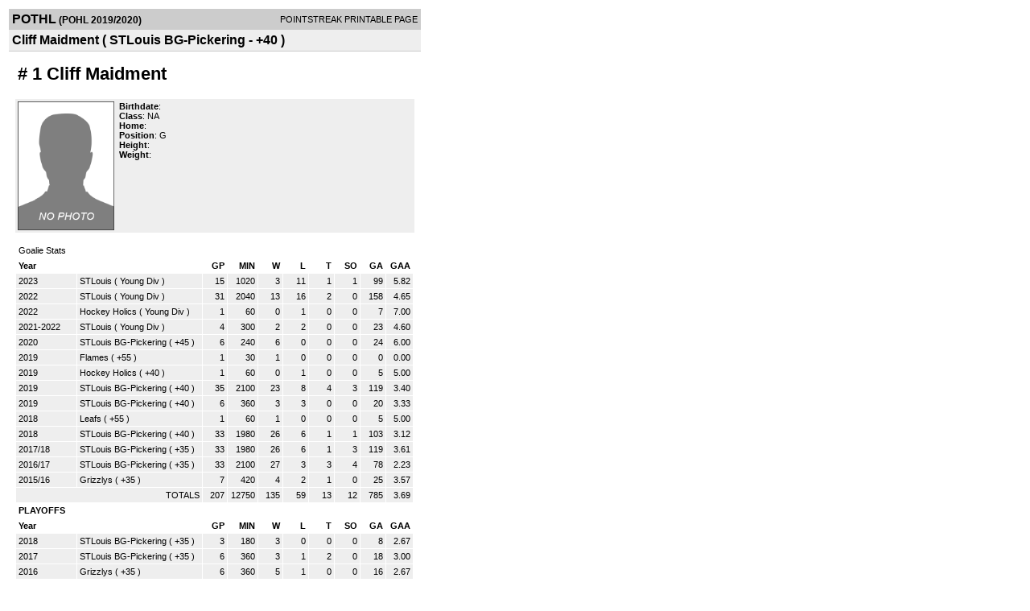

--- FILE ---
content_type: text/html; charset=UTF-8
request_url: http://d15k3om16n459i.cloudfront.net/players/print/playerpage.html?playerid=9702687&seasonid=19857
body_size: 2532
content:
<html>
<head>
<LINK REL="STYLESHEET" HREF="/common/playersprintstylesheet.css">
</head>
<body>
<table width=518><tr><td align="center"><table width="100%" border="0" cellspacing="0" cellpadding="4">
		<tr class="headerPlayer">
		<td width="60%"><font class="conHeader">POTHL</font> <font class="season">(POHL 2019/2020)</font></td>
		<td width="40%" align="right">POINTSTREAK PRINTABLE PAGE</td>
		</tr>
		<tr class="subHeader">
		<td width="60%" colspan="2"><font class="big">
		Cliff Maidment				(
		STLouis BG-Pickering - +40		)
				</td>
	</tr>
	</table>
	<table width="100%" border="0" cellspacing="0" cellpadding="0">
	<tr><td class="intshim"><img src="/images/shim.gif" width="1" height="1"></td></tr>
	</table>
<br>
<table width="97%"  border="0" cellspacing="0" cellpadding="3">
  <tr>
    <td colspan="3" class="cellTeamPlayer"><h1>
    # 1 Cliff Maidment</h1></td>
  </tr>
  <tr class="lightGrey">
    <td width="16%" valign="top"><img src="/photos/ps-nophoto-md.png" width="120" height="160" alt="Player Photo"></td>
    <td width="32%" valign="top"><strong>Birthdate</strong>:
        <br>
  			<strong>Class</strong>: NA	<br>
	    <strong>Home</strong>:   <br>
    	    <strong>Position</strong>:  G <br />
	    <strong>Height</strong>:   <br />
	    <strong>Weight</strong>:  <br />
		     </td>
	<td width="52%" valign="top">
		</td>
  </tr>
</table>
  	<br>
<table width="97%" border="0" cellpadding="3" cellspacing="1" align="center">
  <tr>
    <td class="cellTeamPlayer" colspan="14">Goalie Stats</td>
  </tr>
    <tr class="fields">
    <td width="15%" align="left">Year</td>
    <td width="25%" align="left"></td>
    <td width="6%" align="right">GP</td>
    <td width="6%" align="right">MIN</td>
    <td width="6%" align="right">W</td>
    <td width="6%" align="right">L</td>
        <td width="6%" align="right">T</td>
        <td width="6%" align="right">SO</td>
    <td width="6%" align="right">GA</td>
    <td width="6%" align="right">GAA</td>
      </tr>
    <tr class="lightGrey" align="right">
    <td align="left">2023</td>
    <td nowrap align="left"><a href="players-team.html?teamid=780609&seasonid=21247">STLouis</a> (
        Young Div        ) </td>
    <td>15</td>
    <td>1020</td>
    <td>3</td>
    <td>11</td>
        <td>
	    1	</td>
        <td>1</td>
    <td>99</td>
    <td>5.82</td>
      </tr>
    <tr class="lightGrey" align="right">
    <td align="left">2022</td>
    <td nowrap align="left"><a href="players-team.html?teamid=780609&seasonid=20978">STLouis</a> (
        Young Div        ) </td>
    <td>31</td>
    <td>2040</td>
    <td>13</td>
    <td>16</td>
        <td>
	    2	</td>
        <td>0</td>
    <td>158</td>
    <td>4.65</td>
      </tr>
    <tr class="lightGrey" align="right">
    <td align="left">2022</td>
    <td nowrap align="left"><a href="players-team.html?teamid=780614&seasonid=20978">Hockey Holics</a> (
        Young Div        ) </td>
    <td>1</td>
    <td>60</td>
    <td>0</td>
    <td>1</td>
        <td>
	    0	</td>
        <td>0</td>
    <td>7</td>
    <td>7.00</td>
      </tr>
    <tr class="lightGrey" align="right">
    <td align="left">2021-2022</td>
    <td nowrap align="left"><a href="players-team.html?teamid=780609&seasonid=21095">STLouis</a> (
        Young Div        ) </td>
    <td>4</td>
    <td>300</td>
    <td>2</td>
    <td>2</td>
        <td>
	    0	</td>
        <td>0</td>
    <td>23</td>
    <td>4.60</td>
      </tr>
    <tr class="lightGrey" align="right">
    <td align="left">2020</td>
    <td nowrap align="left"><a href="players-team.html?teamid=579600&seasonid=20346">STLouis BG-Pickering</a> (
        +45        ) </td>
    <td>6</td>
    <td>240</td>
    <td>6</td>
    <td>0</td>
        <td>
	    0	</td>
        <td>0</td>
    <td>24</td>
    <td>6.00</td>
      </tr>
    <tr class="lightGrey" align="right">
    <td align="left">2019</td>
    <td nowrap align="left"><a href="players-team.html?teamid=729450&seasonid=19857">Flames</a> (
        +55        ) </td>
    <td>1</td>
    <td>30</td>
    <td>1</td>
    <td>0</td>
        <td>
	    0	</td>
        <td>0</td>
    <td>0</td>
    <td>0.00</td>
      </tr>
    <tr class="lightGrey" align="right">
    <td align="left">2019</td>
    <td nowrap align="left"><a href="players-team.html?teamid=524819&seasonid=19857">Hockey Holics</a> (
        +40        ) </td>
    <td>1</td>
    <td>60</td>
    <td>0</td>
    <td>1</td>
        <td>
	    0	</td>
        <td>0</td>
    <td>5</td>
    <td>5.00</td>
      </tr>
    <tr class="lightGrey" align="right">
    <td align="left">2019</td>
    <td nowrap align="left"><a href="players-team.html?teamid=579600&seasonid=19857">STLouis BG-Pickering</a> (
        +40        ) </td>
    <td>35</td>
    <td>2100</td>
    <td>23</td>
    <td>8</td>
        <td>
	    4	</td>
        <td>3</td>
    <td>119</td>
    <td>3.40</td>
      </tr>
    <tr class="lightGrey" align="right">
    <td align="left">2019</td>
    <td nowrap align="left"><a href="players-team.html?teamid=579600&seasonid=19216">STLouis BG-Pickering</a> (
        +40        ) </td>
    <td>6</td>
    <td>360</td>
    <td>3</td>
    <td>3</td>
        <td>
	    0	</td>
        <td>0</td>
    <td>20</td>
    <td>3.33</td>
      </tr>
    <tr class="lightGrey" align="right">
    <td align="left">2018</td>
    <td nowrap align="left"><a href="players-team.html?teamid=729453&seasonid=18811">Leafs</a> (
        +55        ) </td>
    <td>1</td>
    <td>60</td>
    <td>1</td>
    <td>0</td>
        <td>
	    0	</td>
        <td>0</td>
    <td>5</td>
    <td>5.00</td>
      </tr>
    <tr class="lightGrey" align="right">
    <td align="left">2018</td>
    <td nowrap align="left"><a href="players-team.html?teamid=579600&seasonid=18811">STLouis BG-Pickering</a> (
        +40        ) </td>
    <td>33</td>
    <td>1980</td>
    <td>26</td>
    <td>6</td>
        <td>
	    1	</td>
        <td>1</td>
    <td>103</td>
    <td>3.12</td>
      </tr>
    <tr class="lightGrey" align="right">
    <td align="left">2017/18</td>
    <td nowrap align="left"><a href="players-team.html?teamid=579600&seasonid=17590">STLouis BG-Pickering</a> (
        +35        ) </td>
    <td>33</td>
    <td>1980</td>
    <td>26</td>
    <td>6</td>
        <td>
	    1	</td>
        <td>3</td>
    <td>119</td>
    <td>3.61</td>
      </tr>
    <tr class="lightGrey" align="right">
    <td align="left">2016/17</td>
    <td nowrap align="left"><a href="players-team.html?teamid=579600&seasonid=16287">STLouis BG-Pickering</a> (
        +35        ) </td>
    <td>33</td>
    <td>2100</td>
    <td>27</td>
    <td>3</td>
        <td>
	    3	</td>
        <td>4</td>
    <td>78</td>
    <td>2.23</td>
      </tr>
    <tr class="lightGrey" align="right">
    <td align="left">2015/16</td>
    <td nowrap align="left"><a href="players-team.html?teamid=579600&seasonid=14954">Grizzlys</a> (
        +35        ) </td>
    <td>7</td>
    <td>420</td>
    <td>4</td>
    <td>2</td>
        <td>
	    1	</td>
        <td>0</td>
    <td>25</td>
    <td>3.57</td>
      </tr>
  

  <tr class="lightGrey" align="right">
    <td colspan="2" align="right">TOTALS</td>
    <td>207</td>
    <td>12750</td>
    <td>135</td>
    <td>59</td>
        <td>13</td>
        <td>12</td>
    <td>785</td>

    <td>3.69	</td>

      </tr>
    <tr class="fields">
    <td colspan="14" align="left">PLAYOFFS</td>
  </tr>
  <tr class="fields" align="right">
    <td width="15%" align="left">Year</td>
    <td width="25%" align="left"></td>
    <td width="6%" align="right">GP</td>
    <td width="6%" align="right">MIN</td>
    <td width="6%" align="right">W</td>
    <td width="6%" align="right">L</td>
        <td width="6%" align="right">T</td>
        <td width="6%" align="right">SO</td>
    <td width="6%" align="right">GA</td>
    <td width="6%" align="right">GAA</td>
      </tr>
    <tr class="lightGrey" align="right">
    <td align="left">2018</td>
    <td nowrap align="left"><a href="players-team.html?teamid=579600&seasonid=18112">STLouis BG-Pickering</a> (
        +35        ) </td>
    <td>3</td>
    <td>180</td>
    <td>3</td>
    <td>0</td>
        <td>
    	0	</td>
        <td>0</td>
    <td>8</td>
    <td>2.67</td>
      </tr>
    <tr class="lightGrey" align="right">
    <td align="left">2017</td>
    <td nowrap align="left"><a href="players-team.html?teamid=579600&seasonid=16367">STLouis BG-Pickering</a> (
        +35        ) </td>
    <td>6</td>
    <td>360</td>
    <td>3</td>
    <td>1</td>
        <td>
    	2	</td>
        <td>0</td>
    <td>18</td>
    <td>3.00</td>
      </tr>
    <tr class="lightGrey" align="right">
    <td align="left">2016</td>
    <td nowrap align="left"><a href="players-team.html?teamid=579600&seasonid=15542">Grizzlys</a> (
        +35        ) </td>
    <td>6</td>
    <td>360</td>
    <td>5</td>
    <td>1</td>
        <td>
    	0	</td>
        <td>0</td>
    <td>16</td>
    <td>2.67</td>
      </tr>
    <tr class="lightGrey" align="right">
    <td colspan="2" align="right">TOTALS</td>
    <td>15</td>
    <td>900</td>
    <td>11</td>
    <td>2</td>
        <td>
		2	</td>
        <td>0</td>
    <td>42</td>
    <td>2.80	</td>

      </tr>
  </table>
		<br>
		<table cellpadding="3" cellspacing="1" border="0" width="97%">
		  <tr>
		    <td colspan="10" class="cellTeamPlayer">Goalie Game Log</td>
		  </tr>
		  <tr class="fields">
		    <td>DATE</td>
		    <td>GAME</td>
		    <td>RESULT</td>
		    <td align="right">DESC</td>
		    <td align="right">MIN</td>
		    <td align="right">GA</td>
		    <td align="right">SA</td>
		    <td align="right">SV</td>
		  </tr>
		  <tr class="lightGrey" align="right"><td align="center">09/29/19</td><td align="left"><a href="players-boxscore.html?gameid=3488958">STLouis BG-Pickering at Flyers</a></td><td align="center">8-3</td><td align="center"> W</td><td>60:00</td><td>3</span></td><td>3</td><td>0</td></tr><tr bgcolor="ffffff" align="right"><td align="center">10/02/19</td><td align="left"><a href="players-boxscore.html?gameid=3488965">STLouis BG-Pickering at Hockey Holics</a></td><td align="center">7-2</td><td align="center"> W</td><td>60:00</td><td>2</span></td><td>2</td><td>0</td></tr><tr class="lightGrey" align="right"><td align="center">10/06/19</td><td align="left"><a href="players-boxscore.html?gameid=3488975">STLouis BG-Pickering at Silverbacks</a></td><td align="center">2-4</td><td align="center"> L</td><td>60:00</td><td>4</span></td><td>4</td><td>0</td></tr><tr bgcolor="ffffff" align="right"><td align="center">10/09/19</td><td align="left"><a href="players-boxscore.html?gameid=3488980">STLouis BG-Pickering at Gervais Danglers</a></td><td align="center">5-3</td><td align="center"> W</td><td>60:00</td><td>3</span></td><td>3</td><td>0</td></tr><tr class="lightGrey" align="right"><td align="center">10/16/19</td><td align="left"><a href="players-boxscore.html?gameid=3488982">STLouis BG-Pickering at Penguins</a></td><td align="center">5-3</td><td align="center"> W</td><td>60:00</td><td>3</span></td><td>3</td><td>0</td></tr><tr bgcolor="ffffff" align="right"><td align="center">10/20/19</td><td align="left"><a href="players-boxscore.html?gameid=3488989">STLouis BG-Pickering at Albern Rebels</a></td><td align="center">3-3</td><td align="center"> T</td><td>60:00</td><td>3</span></td><td>3</td><td>0</td></tr><tr class="lightGrey" align="right"><td align="center">10/27/19</td><td align="left"><a href="players-boxscore.html?gameid=3488998">STLouis BG-Pickering at The Jokers</a></td><td align="center">5-2</td><td align="center"> W</td><td>60:00</td><td>2</span></td><td>2</td><td>0</td></tr><tr bgcolor="ffffff" align="right"><td align="center">10/30/19</td><td align="left"><a href="players-boxscore.html?gameid=3489005">STLouis BG-Pickering at Flyers</a></td><td align="center">10-0</td><td align="center"> W</td><td>60:00</td><td><span class="highlight">0</span></td><td>0</td><td>0</td></tr><tr class="lightGrey" align="right"><td align="center">11/03/19</td><td align="left"><a href="players-boxscore.html?gameid=3489014">STLouis BG-Pickering at Hockey Holics</a></td><td align="center">4-2</td><td align="center"> W</td><td>60:00</td><td>2</span></td><td>2</td><td>0</td></tr><tr bgcolor="ffffff" align="right"><td align="center">11/10/19</td><td align="left"><a href="players-boxscore.html?gameid=3489022">STLouis BG-Pickering at Gervais Danglers</a></td><td align="center">4-4</td><td align="center"> T</td><td>60:00</td><td>4</span></td><td>4</td><td>0</td></tr><tr class="lightGrey" align="right"><td align="center">11/13/19</td><td align="left"><a href="players-boxscore.html?gameid=3489031">STLouis BG-Pickering at Albern Rebels</a></td><td align="center">1-4</td><td align="center"> L</td><td>60:00</td><td>4</span></td><td>4</td><td>0</td></tr><tr bgcolor="ffffff" align="right"><td align="center">11/17/19</td><td align="left"><a href="players-boxscore.html?gameid=3489040">STLouis BG-Pickering at Silverbacks</a></td><td align="center">8-5</td><td align="center"> W</td><td>60:00</td><td>5</span></td><td>5</td><td>0</td></tr><tr class="lightGrey" align="right"><td align="center">11/20/19</td><td align="left"><a href="players-boxscore.html?gameid=3489043">STLouis BG-Pickering at Penguins</a></td><td align="center">7-4</td><td align="center"> W</td><td>60:00</td><td>4</span></td><td>4</td><td>0</td></tr><tr bgcolor="ffffff" align="right"><td align="center">11/24/19</td><td align="left"><a href="players-boxscore.html?gameid=3489045">STLouis BG-Pickering at The Jokers</a></td><td align="center">5-2</td><td align="center"> W</td><td>60:00</td><td>2</span></td><td>2</td><td>0</td></tr><tr class="lightGrey" align="right"><td align="center">11/27/19</td><td align="left"><a href="players-boxscore.html?gameid=3489055">STLouis BG-Pickering at Flyers</a></td><td align="center">11-5</td><td align="center"> W</td><td>60:00</td><td>5</span></td><td>5</td><td>0</td></tr><tr bgcolor="ffffff" align="right"><td align="center">12/01/19</td><td align="left"><a href="players-boxscore.html?gameid=3489060">STLouis BG-Pickering at Silverbacks</a></td><td align="center">10-5</td><td align="center"> W</td><td>60:00</td><td>5</span></td><td>5</td><td>0</td></tr><tr class="lightGrey" align="right"><td align="center">12/08/19</td><td align="left"><a href="players-boxscore.html?gameid=3489071">STLouis BG-Pickering at Hockey Holics</a></td><td align="center">3-2</td><td align="center"> W</td><td>60:00</td><td>2</span></td><td>2</td><td>0</td></tr><tr bgcolor="ffffff" align="right"><td align="center">12/11/19</td><td align="left"><a href="players-boxscore.html?gameid=3489078">STLouis BG-Pickering at Albern Rebels</a></td><td align="center">5-2</td><td align="center"> W</td><td>60:00</td><td>2</span></td><td>2</td><td>0</td></tr><tr class="lightGrey" align="right"><td align="center">12/15/19</td><td align="left"><a href="players-boxscore.html?gameid=3489083">STLouis BG-Pickering at Gervais Danglers</a></td><td align="center">4-4</td><td align="center"> T</td><td>60:00</td><td>4</span></td><td>4</td><td>0</td></tr><tr bgcolor="ffffff" align="right"><td align="center">12/22/19</td><td align="left"><a href="players-boxscore.html?gameid=3489098">STLouis BG-Pickering at Silverbacks</a></td><td align="center">9-3</td><td align="center"> W</td><td>60:00</td><td>3</span></td><td>3</td><td>0</td></tr><tr class="lightGrey" align="right"><td align="center">01/05/20</td><td align="left"><a href="players-boxscore.html?gameid=3489104">STLouis BG-Pickering at The Jokers</a></td><td align="center">3-3</td><td align="center"> T</td><td>60:00</td><td>3</span></td><td>3</td><td>0</td></tr><tr bgcolor="ffffff" align="right"><td align="center">01/08/20</td><td align="left"><a href="players-boxscore.html?gameid=3489106">STLouis BG-Pickering at The Jokers</a></td><td align="center">13-6</td><td align="center"> W</td><td>60:00</td><td>6</span></td><td>6</td><td>0</td></tr><tr class="lightGrey" align="right"><td align="center">01/12/20</td><td align="left"><a href="players-boxscore.html?gameid=3489114">STLouis BG-Pickering at Flyers</a></td><td align="center">6-2</td><td align="center"> W</td><td>60:00</td><td>2</span></td><td>2</td><td>0</td></tr><tr bgcolor="ffffff" align="right"><td align="center">01/15/20</td><td align="left"><a href="players-boxscore.html?gameid=3489118">STLouis BG-Pickering at Penguins</a></td><td align="center">2-4</td><td align="center"> L</td><td>60:00</td><td>4</span></td><td>4</td><td>0</td></tr><tr class="lightGrey" align="right"><td align="center">01/19/20</td><td align="left"><a href="players-boxscore.html?gameid=3489125">STLouis BG-Pickering at Albern Rebels</a></td><td align="center">5-3</td><td align="center"> W</td><td>60:00</td><td>3</span></td><td>3</td><td>0</td></tr><tr bgcolor="ffffff" align="right"><td align="center">01/22/20</td><td align="left"><a href="players-boxscore.html?gameid=3489130">STLouis BG-Pickering at Hockey Holics</a></td><td align="center">3-6</td><td align="center"> L</td><td>60:00</td><td>6</span></td><td>6</td><td>0</td></tr><tr class="lightGrey" align="right"><td align="center">01/26/20</td><td align="left"><a href="players-boxscore.html?gameid=3489136">STLouis BG-Pickering at Gervais Danglers</a></td><td align="center">0-3</td><td align="center"> L</td><td>60:00</td><td>3</span></td><td>3</td><td>0</td></tr><tr bgcolor="ffffff" align="right"><td align="center">02/05/20</td><td align="left"><a href="players-boxscore.html?gameid=3489147">STLouis BG-Pickering at The Jokers</a></td><td align="center">8-0</td><td align="center"> W</td><td>60:00</td><td><span class="highlight">0</span></td><td>0</td><td>0</td></tr><tr class="lightGrey" align="right"><td align="center">02/09/20</td><td align="left"><a href="players-boxscore.html?gameid=3489152">STLouis BG-Pickering at Silverbacks</a></td><td align="center">5-0</td><td align="center"> W</td><td>60:00</td><td><span class="highlight">0</span></td><td>0</td><td>0</td></tr><tr bgcolor="ffffff" align="right"><td align="center">02/12/20</td><td align="left"><a href="players-boxscore.html?gameid=3489159">STLouis BG-Pickering at Penguins</a></td><td align="center">1-5</td><td align="center"> L</td><td>60:00</td><td>5</span></td><td>5</td><td>0</td></tr><tr class="lightGrey" align="right"><td align="center">02/23/20</td><td align="left"><a href="players-boxscore.html?gameid=3489169">STLouis BG-Pickering at Albern Rebels</a></td><td align="center">6-8</td><td align="center"> L</td><td>60:00</td><td>8</span></td><td>8</td><td>0</td></tr><tr bgcolor="ffffff" align="right"><td align="center">02/26/20</td><td align="left"><a href="players-boxscore.html?gameid=3489177">STLouis BG-Pickering at Hockey Holics</a></td><td align="center">4-2</td><td align="center"> W</td><td>60:00</td><td>2</span></td><td>2</td><td>0</td></tr><tr class="lightGrey" align="right"><td align="center">03/01/20</td><td align="left"><a href="players-boxscore.html?gameid=3489184">STLouis BG-Pickering at Gervais Danglers</a></td><td align="center">5-2</td><td align="center"> W</td><td>60:00</td><td>2</span></td><td>2</td><td>0</td></tr><tr bgcolor="ffffff" align="right"><td align="center">03/08/20</td><td align="left"><a href="players-boxscore.html?gameid=3489194">STLouis BG-Pickering at Flyers</a></td><td align="center">9-4</td><td align="center"> W</td><td>60:00</td><td>4</span></td><td>4</td><td>0</td></tr><tr class="lightGrey" align="right"><td align="center">03/11/20</td><td align="left"><a href="players-boxscore.html?gameid=3489199">STLouis BG-Pickering at Penguins</a></td><td align="center">4-9</td><td align="center"> L</td><td>60:00</td><td>9</span></td><td>9</td><td>0</td></tr>		</table>
		<p><br>
  </p>
</td>
</tr>
</table>
<script type="text/javascript" src="/_Incapsula_Resource?SWJIYLWA=719d34d31c8e3a6e6fffd425f7e032f3&ns=1&cb=113877429" async></script></body>
</html>

--- FILE ---
content_type: application/javascript
request_url: http://d15k3om16n459i.cloudfront.net/_Incapsula_Resource?SWJIYLWA=719d34d31c8e3a6e6fffd425f7e032f3&ns=1&cb=113877429
body_size: 18877
content:
var _0xaaad=['\x77\x72\x7a\x44\x6a\x38\x4b\x53\x77\x36\x4d\x3d','\x77\x36\x6a\x43\x76\x42\x66\x43\x71\x56\x46\x51','\x56\x63\x4f\x39\x58\x67\x3d\x3d','\x53\x43\x58\x44\x6e\x4d\x4b\x36\x50\x73\x4f\x54\x77\x6f\x44\x44\x6b\x73\x4b\x70\x77\x34\x55\x6e\x4d\x4d\x4b\x6e\x77\x37\x76\x43\x6a\x42\x41\x30\x56\x67\x2f\x44\x73\x4d\x4b\x6e\x77\x35\x41\x74\x77\x71\x64\x76\x50\x68\x33\x44\x6d\x73\x4f\x33\x77\x71\x74\x6f\x65\x77\x37\x43\x72\x78\x44\x44\x71\x47\x58\x43\x6a\x4d\x4b\x2f\x77\x71\x51\x3d','\x53\x4d\x4b\x78\x77\x37\x70\x75\x41\x41\x3d\x3d','\x45\x51\x33\x43\x73\x41\x3d\x3d','\x77\x72\x45\x31\x77\x36\x38\x3d','\x77\x70\x35\x6f\x77\x6f\x30\x3d','\x77\x72\x50\x43\x73\x69\x4d\x31\x77\x36\x2f\x43\x6b\x43\x63\x53\x4d\x7a\x72\x44\x6b\x4d\x4b\x79\x77\x70\x6f\x41\x77\x72\x5a\x53\x65\x73\x4b\x37\x54\x48\x76\x43\x72\x73\x4b\x55\x45\x4d\x4b\x42\x57\x73\x4b\x48\x77\x6f\x55\x62\x42\x6a\x44\x44\x68\x38\x4b\x39\x48\x6b\x39\x2b\x77\x72\x37\x43\x70\x57\x73\x53\x77\x36\x77\x3d','\x77\x71\x58\x44\x71\x4d\x4b\x48','\x77\x72\x62\x44\x76\x4d\x4f\x38\x77\x70\x77\x36\x62\x47\x2f\x43\x6c\x41\x3d\x3d','\x56\x63\x4f\x74\x77\x71\x73\x3d','\x77\x34\x74\x64\x4e\x79\x73\x34\x77\x35\x38\x3d','\x77\x71\x64\x49\x77\x34\x6f\x3d','\x4a\x30\x39\x6b','\x77\x71\x4c\x44\x68\x63\x4b\x49\x77\x37\x6b\x3d','\x77\x71\x6a\x44\x6b\x63\x4f\x52\x77\x6f\x67\x33','\x64\x77\x30\x7a\x77\x34\x7a\x43\x75\x45\x73\x3d','\x50\x63\x4f\x71\x77\x72\x6b\x3d','\x77\x71\x64\x4a\x77\x71\x46\x61\x77\x70\x50\x43\x68\x31\x54\x43\x74\x4d\x4b\x54\x77\x35\x6f\x3d','\x42\x45\x4c\x43\x75\x4d\x4f\x4a\x4d\x4d\x4b\x6a\x4e\x44\x45\x6b\x77\x70\x49\x3d','\x66\x48\x7a\x44\x67\x67\x3d\x3d','\x77\x36\x6c\x2f\x59\x73\x4b\x46\x77\x72\x50\x44\x75\x67\x3d\x3d','\x4a\x38\x4f\x4d\x46\x68\x5a\x43\x77\x37\x49\x42\x77\x71\x49\x3d','\x77\x70\x72\x44\x6c\x73\x4f\x42\x77\x70\x6f\x36\x63\x77\x3d\x3d','\x65\x46\x76\x43\x73\x41\x3d\x3d','\x4d\x38\x4f\x50\x77\x72\x49\x5a\x45\x73\x4b\x44\x46\x6b\x35\x4c\x45\x4d\x4f\x72\x52\x55\x7a\x43\x72\x4d\x4f\x37\x77\x70\x4d\x58\x77\x6f\x76\x43\x75\x38\x4b\x36\x41\x41\x6a\x44\x6a\x63\x4b\x44\x77\x37\x7a\x43\x6b\x73\x4b\x76\x77\x35\x68\x37\x77\x72\x38\x79\x43\x48\x2f\x43\x70\x38\x4b\x73\x77\x35\x4e\x4b\x77\x71\x34\x58\x53\x67\x3d\x3d','\x65\x63\x4b\x4d\x64\x77\x3d\x3d','\x64\x4d\x4f\x4c\x46\x77\x3d\x3d','\x42\x44\x33\x43\x6c\x67\x3d\x3d','\x59\x77\x77\x6b','\x46\x42\x7a\x43\x67\x51\x3d\x3d','\x5a\x69\x52\x41','\x62\x63\x4f\x62\x77\x6f\x44\x43\x6c\x63\x4f\x6e\x53\x41\x3d\x3d','\x77\x70\x6c\x62\x77\x34\x4a\x49\x77\x34\x45\x39','\x45\x6a\x2f\x44\x75\x54\x55\x4d\x77\x72\x59\x52\x77\x34\x73\x3d','\x4d\x7a\x73\x5a','\x59\x46\x48\x44\x74\x6e\x38\x3d','\x49\x4d\x4b\x46\x77\x37\x6f\x3d','\x77\x70\x67\x4a\x77\x34\x44\x43\x71\x51\x54\x43\x6f\x77\x3d\x3d','\x45\x38\x4f\x79\x64\x51\x3d\x3d','\x77\x36\x4c\x43\x75\x63\x4f\x44\x57\x63\x4b\x44\x77\x71\x55\x3d','\x77\x70\x39\x73\x77\x34\x55\x3d','\x58\x30\x33\x44\x70\x6a\x76\x44\x70\x78\x4a\x6c\x4c\x41\x6a\x43\x68\x48\x5a\x63\x77\x6f\x64\x57\x4c\x6b\x33\x43\x71\x51\x54\x43\x6b\x4d\x4b\x64\x44\x4d\x4b\x6d\x77\x71\x78\x33\x77\x35\x64\x37\x58\x77\x49\x56\x77\x34\x5a\x31\x47\x73\x4f\x54\x53\x63\x4f\x69\x77\x70\x7a\x44\x75\x67\x58\x43\x70\x38\x4b\x6b','\x77\x35\x7a\x44\x6c\x57\x55\x3d','\x52\x38\x4b\x66\x66\x30\x31\x6f\x77\x37\x67\x3d','\x57\x73\x4f\x45\x4b\x77\x3d\x3d','\x77\x34\x33\x44\x6d\x73\x4f\x6f\x77\x35\x50\x43\x73\x43\x6b\x3d','\x77\x37\x63\x76\x77\x70\x38\x3d','\x62\x44\x31\x47\x51\x63\x4f\x50\x77\x6f\x38\x3d','\x4a\x51\x50\x43\x74\x4d\x4f\x49','\x62\x43\x31\x51\x5a\x73\x4f\x53\x77\x70\x44\x43\x75\x67\x3d\x3d','\x5a\x63\x4f\x37\x77\x6f\x67\x3d','\x53\x73\x4b\x72\x66\x73\x4f\x63\x77\x71\x4c\x43\x73\x4d\x4f\x46','\x77\x71\x6a\x44\x6c\x53\x6b\x3d','\x4e\x38\x4f\x6d\x49\x77\x3d\x3d','\x46\x63\x4b\x64\x58\x48\x31\x46\x4d\x63\x4f\x52\x77\x6f\x56\x6e\x77\x35\x30\x3d','\x57\x63\x4b\x68\x54\x63\x4f\x46\x77\x70\x2f\x43\x6a\x73\x4f\x55\x77\x37\x33\x43\x6d\x38\x4b\x75\x66\x41\x3d\x3d','\x41\x67\x33\x43\x72\x38\x4f\x47\x77\x35\x37\x43\x74\x77\x3d\x3d','\x66\x55\x2f\x43\x73\x67\x3d\x3d','\x4f\x4d\x4b\x6b\x55\x51\x3d\x3d','\x46\x63\x4b\x64\x53\x57\x52\x42\x4d\x4d\x4b\x65\x77\x34\x38\x3d','\x65\x52\x6e\x44\x76\x67\x3d\x3d','\x77\x71\x6c\x34\x77\x72\x6f\x3d','\x4b\x6b\x77\x65\x43\x4d\x4f\x34\x54\x51\x3d\x3d','\x77\x35\x59\x49\x77\x71\x38\x3d','\x77\x71\x33\x44\x6b\x38\x4f\x76','\x56\x44\x38\x6b\x63\x73\x4f\x61\x77\x6f\x46\x49\x77\x37\x6c\x65\x77\x71\x76\x43\x6e\x51\x3d\x3d','\x77\x36\x44\x44\x6f\x47\x70\x35\x77\x72\x2f\x44\x67\x47\x6c\x5a','\x56\x4d\x4f\x67\x41\x54\x41\x32\x77\x34\x33\x44\x6b\x53\x45\x67\x62\x7a\x38\x3d','\x77\x36\x72\x43\x75\x63\x4f\x50\x53\x38\x4b\x51\x77\x71\x70\x54\x77\x34\x45\x3d','\x45\x53\x48\x43\x68\x51\x3d\x3d','\x42\x4d\x4b\x75\x54\x51\x3d\x3d','\x50\x63\x4f\x48\x49\x51\x3d\x3d','\x77\x34\x70\x7a\x48\x51\x3d\x3d','\x77\x70\x76\x44\x70\x63\x4f\x49\x42\x41\x3d\x3d','\x64\x30\x48\x44\x73\x55\x50\x44\x6e\x63\x4b\x41\x55\x77\x3d\x3d','\x77\x72\x6a\x43\x70\x78\x34\x3d','\x4b\x63\x4f\x6b\x77\x71\x31\x42\x5a\x4d\x4b\x49','\x49\x31\x45\x5a\x48\x4d\x4f\x34\x56\x67\x3d\x3d','\x57\x4d\x4f\x7a\x77\x70\x6f\x3d','\x77\x36\x48\x43\x71\x51\x30\x3d','\x77\x70\x39\x41\x77\x34\x52\x65\x77\x35\x4d\x6d\x65\x38\x4b\x59\x53\x77\x3d\x3d','\x4e\x56\x31\x38','\x77\x71\x31\x73\x77\x34\x34\x3d','\x77\x35\x76\x44\x6d\x51\x38\x72\x77\x35\x63\x3d','\x65\x4d\x4f\x65\x59\x63\x4f\x2b\x77\x34\x67\x4b','\x46\x33\x44\x43\x72\x67\x3d\x3d','\x77\x70\x72\x44\x74\x63\x4f\x37','\x77\x70\x48\x43\x71\x6c\x68\x55\x45\x63\x4b\x42','\x47\x4d\x4b\x49\x5a\x6d\x55\x57\x54\x51\x3d\x3d','\x63\x7a\x30\x79','\x77\x71\x4a\x4e\x77\x34\x55\x3d','\x43\x6a\x59\x72\x62\x63\x4f\x64\x77\x70\x59\x3d','\x59\x73\x4f\x61\x59\x38\x4f\x73\x77\x35\x6b\x3d','\x45\x6c\x2f\x43\x71\x51\x3d\x3d','\x54\x73\x4b\x76\x77\x37\x4a\x69\x45\x73\x4f\x67\x65\x73\x4b\x65\x4e\x41\x3d\x3d','\x77\x72\x50\x44\x6f\x63\x4f\x53\x42\x6a\x7a\x43\x6e\x67\x3d\x3d','\x5a\x6d\x63\x79','\x77\x6f\x50\x44\x70\x38\x4f\x62','\x77\x35\x6a\x44\x76\x77\x78\x31\x48\x73\x4f\x42\x63\x63\x4f\x47\x77\x70\x73\x43','\x56\x6e\x66\x44\x72\x51\x3d\x3d','\x51\x73\x4f\x59\x56\x32\x4a\x42\x4d\x41\x3d\x3d','\x77\x36\x62\x43\x69\x63\x4f\x43','\x4b\x52\x50\x43\x6b\x51\x3d\x3d','\x45\x4d\x4b\x67\x66\x38\x4f\x6b\x77\x71\x63\x3d','\x57\x38\x4f\x71\x41\x53\x51\x32\x77\x35\x63\x3d','\x56\x73\x4f\x71\x51\x67\x3d\x3d','\x77\x6f\x44\x44\x6d\x38\x4b\x77','\x77\x70\x2f\x44\x6d\x53\x34\x3d','\x44\x78\x6b\x63\x4b\x38\x4f\x6d\x77\x6f\x4a\x77\x77\x6f\x49\x3d','\x54\x4d\x4b\x41\x61\x77\x3d\x3d','\x61\x6c\x78\x2f\x77\x70\x30\x51\x77\x72\x5a\x4f\x77\x36\x48\x44\x74\x31\x6c\x75\x77\x36\x50\x44\x6c\x56\x54\x43\x75\x4d\x4b\x6f','\x56\x32\x4c\x44\x6e\x77\x3d\x3d','\x62\x6a\x62\x44\x70\x51\x3d\x3d','\x54\x56\x64\x6d','\x43\x4d\x4b\x61\x77\x36\x49\x47\x63\x30\x35\x36\x57\x63\x4b\x43\x59\x6c\x4d\x38\x77\x71\x50\x43\x72\x6d\x76\x43\x73\x63\x4f\x2b','\x77\x72\x37\x43\x6f\x4d\x4b\x65\x51\x73\x4f\x47\x77\x72\x45\x45\x77\x34\x2f\x44\x75\x41\x3d\x3d','\x77\x72\x41\x47\x62\x38\x4f\x64\x62\x41\x3d\x3d','\x58\x73\x4f\x52\x54\x47\x4a\x63\x4e\x73\x4f\x51','\x63\x79\x31\x4b\x56\x63\x4f\x50\x77\x70\x55\x3d','\x59\x4d\x4f\x42\x41\x41\x3d\x3d','\x46\x38\x4f\x6a\x65\x63\x4f\x70\x66\x69\x49\x3d','\x77\x37\x54\x43\x74\x51\x7a\x43\x71\x55\x78\x57\x48\x45\x44\x44\x6b\x54\x6f\x54\x63\x38\x4f\x4b\x77\x72\x54\x43\x6a\x46\x55\x47\x42\x63\x4b\x43\x77\x36\x54\x44\x67\x41\x3d\x3d','\x77\x6f\x6e\x44\x72\x77\x78\x32\x44\x38\x4f\x50','\x66\x6c\x34\x6f\x57\x73\x4f\x4e\x48\x73\x4f\x71\x77\x70\x30\x78\x56\x4d\x4f\x46\x77\x36\x37\x43\x6d\x41\x7a\x43\x75\x6b\x63\x32\x43\x38\x4b\x7a\x64\x77\x50\x44\x6a\x63\x4b\x43\x77\x37\x44\x43\x6f\x47\x55\x3d','\x55\x45\x6e\x44\x6b\x51\x3d\x3d','\x4a\x31\x4e\x72\x77\x70\x51\x58\x77\x72\x64\x4a','\x57\x4d\x4b\x50\x63\x31\x6c\x6f\x77\x36\x49\x3d','\x77\x35\x68\x53\x77\x70\x42\x48\x77\x6f\x59\x7a\x4a\x4d\x4b\x42\x47\x77\x3d\x3d','\x77\x35\x52\x49\x4e\x53\x55\x34','\x77\x37\x56\x32\x65\x63\x4b\x46\x77\x71\x37\x44\x76\x45\x45\x3d','\x53\x38\x4b\x6e\x5a\x73\x4f\x74\x77\x71\x58\x43\x76\x4d\x4f\x4e\x77\x36\x6f\x3d','\x77\x71\x37\x44\x67\x38\x4b\x4e\x77\x37\x4a\x51\x48\x4d\x4b\x38\x77\x35\x31\x71\x77\x37\x7a\x43\x74\x45\x41\x77\x77\x34\x73\x44\x77\x37\x46\x63\x58\x38\x4b\x35\x55\x63\x4f\x73','\x61\x6e\x72\x43\x75\x42\x62\x44\x6f\x51\x3d\x3d','\x51\x63\x4b\x72\x5a\x4d\x4f\x76\x77\x72\x2f\x43\x74\x51\x3d\x3d','\x77\x72\x37\x43\x6c\x52\x64\x6e\x64\x77\x3d\x3d','\x77\x70\x62\x44\x67\x67\x30\x3d','\x65\x55\x2f\x44\x76\x41\x3d\x3d','\x77\x70\x73\x51\x77\x35\x66\x43\x76\x52\x6e\x43\x76\x33\x45\x3d','\x77\x71\x2f\x44\x6a\x38\x4f\x33\x46\x4d\x4b\x70\x77\x35\x6a\x43\x6e\x63\x4b\x59\x77\x70\x49\x3d','\x45\x44\x7a\x43\x67\x63\x4b\x68\x65\x38\x4b\x4c','\x77\x72\x6a\x44\x68\x73\x4b\x55\x77\x37\x42\x58\x45\x38\x4b\x4f\x77\x35\x30\x79\x77\x36\x48\x44\x75\x68\x41\x70\x77\x35\x41\x41\x77\x37\x31\x55\x52\x63\x4b\x4d\x58\x63\x4f\x56\x77\x71\x67\x6a\x77\x71\x74\x55\x43\x73\x4f\x44\x53\x38\x4b\x42\x77\x72\x55\x4e\x77\x37\x76\x44\x73\x31\x30\x3d','\x44\x77\x33\x44\x6f\x4d\x4f\x49\x77\x34\x2f\x43\x70\x69\x78\x64\x77\x37\x66\x43\x6f\x63\x4f\x6f\x62\x51\x3d\x3d','\x58\x6b\x7a\x43\x68\x41\x3d\x3d','\x77\x6f\x49\x53\x77\x34\x62\x43\x76\x77\x6a\x43\x6e\x6d\x51\x3d','\x4e\x63\x4f\x30\x77\x72\x42\x4f','\x45\x68\x67\x72\x4f\x73\x4f\x73\x77\x71\x52\x34','\x77\x36\x6a\x44\x6f\x47\x5a\x72\x77\x71\x7a\x44\x6a\x77\x3d\x3d','\x58\x6b\x7a\x43\x6a\x67\x3d\x3d','\x77\x35\x48\x44\x6b\x38\x4f\x7a\x77\x35\x50\x43\x72\x53\x38\x31\x77\x35\x51\x55\x54\x54\x54\x44\x73\x38\x4b\x58\x77\x36\x31\x6e\x77\x35\x49\x4a\x48\x43\x55\x33\x77\x35\x33\x44\x6c\x73\x4b\x32\x77\x6f\x6a\x44\x67\x63\x4f\x36\x4d\x68\x48\x43\x68\x78\x50\x44\x72\x38\x4f\x6a\x46\x58\x48\x44\x6c\x73\x4b\x4e','\x56\x38\x4b\x6b\x77\x37\x68\x67\x41\x4d\x4f\x68','\x56\x4d\x4b\x46\x77\x34\x77\x3d','\x53\x57\x66\x43\x6f\x51\x3d\x3d','\x61\x57\x62\x43\x6f\x52\x6a\x44\x76\x48\x73\x4b\x54\x4d\x4b\x35\x77\x35\x4a\x54','\x77\x6f\x72\x44\x69\x42\x4d\x35\x77\x34\x5a\x78','\x43\x47\x37\x43\x67\x77\x3d\x3d','\x77\x72\x62\x44\x67\x41\x67\x3d','\x45\x51\x37\x43\x74\x63\x4f\x4b\x77\x35\x37\x43\x76\x42\x5a\x57\x77\x37\x76\x43\x76\x4d\x4b\x36','\x63\x58\x72\x44\x72\x33\x50\x44\x6e\x67\x34\x68\x62\x51\x3d\x3d','\x4c\x4d\x4f\x71\x77\x72\x6f\x3d','\x55\x38\x4f\x71\x47\x53\x6f\x68\x77\x35\x72\x44\x73\x44\x73\x6b\x5a\x51\x3d\x3d','\x77\x34\x6e\x43\x6b\x46\x49\x65\x77\x72\x58\x44\x6d\x63\x4f\x6c\x77\x37\x49\x42','\x44\x78\x4d\x38\x4b\x77\x3d\x3d','\x45\x30\x76\x43\x75\x38\x4f\x58\x46\x73\x4b\x34','\x46\x51\x66\x43\x73\x38\x4f\x5a','\x77\x71\x58\x44\x68\x63\x4b\x44\x77\x37\x35\x53\x47\x41\x3d\x3d','\x41\x30\x2f\x43\x71\x73\x4f\x51\x42\x38\x4b\x6a\x49\x41\x3d\x3d','\x77\x35\x37\x43\x73\x63\x4f\x59','\x66\x63\x4b\x6a\x66\x77\x3d\x3d','\x63\x56\x39\x39\x47\x58\x77\x72','\x77\x36\x48\x43\x6d\x4d\x4f\x33','\x77\x37\x64\x56\x4c\x41\x3d\x3d','\x5a\x38\x4f\x69\x47\x67\x3d\x3d','\x77\x37\x31\x56\x4a\x6d\x44\x44\x76\x63\x4b\x4d\x77\x72\x4a\x51\x77\x37\x49\x51\x49\x44\x46\x4e\x77\x35\x58\x43\x71\x4d\x4b\x37','\x77\x37\x72\x43\x73\x38\x4f\x2b\x53\x73\x4b\x46\x77\x71\x52\x59\x77\x35\x51\x3d','\x77\x35\x62\x43\x6a\x46\x34\x43','\x77\x71\x35\x58\x4d\x57\x66\x44\x74\x4d\x4b\x43\x77\x72\x49\x66\x77\x36\x55\x3d','\x77\x36\x48\x43\x6f\x52\x44\x43\x76\x56\x46\x4c','\x66\x6b\x58\x44\x73\x33\x37\x44\x6b\x38\x4b\x4d\x51\x6d\x76\x43\x6b\x53\x77\x74\x77\x35\x49\x4d\x55\x63\x4f\x39\x45\x67\x3d\x3d','\x77\x35\x66\x44\x6e\x73\x4f\x71\x77\x34\x48\x43\x6f\x51\x3d\x3d','\x4d\x45\x77\x65\x43\x38\x4f\x6a\x56\x77\x3d\x3d','\x77\x71\x30\x58\x64\x63\x4f\x64\x66\x78\x37\x43\x68\x73\x4b\x72\x4c\x52\x54\x44\x67\x4d\x4b\x35\x4c\x38\x4b\x62\x77\x35\x4c\x43\x67\x47\x34\x3d','\x4a\x63\x4f\x43\x4b\x52\x64\x56','\x66\x45\x70\x6a\x4d\x47\x6b\x75\x77\x72\x45\x3d','\x77\x34\x2f\x44\x6e\x73\x4f\x77\x77\x35\x33\x43\x6f\x79\x41\x65\x77\x35\x34\x65\x46\x33\x6e\x44\x74\x73\x4b\x4d\x77\x36\x35\x72\x77\x34\x51\x31\x56\x47\x6b\x37\x77\x34\x44\x43\x6b\x63\x4b\x73\x77\x6f\x2f\x43\x69\x4d\x4f\x6e\x59\x77\x3d\x3d','\x77\x37\x4e\x37\x59\x4d\x4b\x58\x77\x71\x49\x3d','\x77\x37\x66\x43\x74\x6a\x49\x3d','\x61\x57\x62\x43\x6f\x52\x6a\x44\x76\x48\x73\x6d','\x4f\x4d\x4f\x52\x53\x7a\x37\x44\x74\x63\x4b\x2b','\x46\x52\x63\x35\x4e\x73\x4f\x7a\x77\x6f\x70\x71\x77\x6f\x70\x53\x77\x70\x7a\x43\x73\x42\x67\x62\x53\x57\x6f\x4f\x77\x6f\x67\x5a','\x57\x38\x4b\x76\x5a\x73\x4f\x39\x77\x71\x34\x3d','\x77\x72\x33\x43\x69\x52\x70\x36\x5a\x51\x44\x43\x6a\x63\x4f\x68','\x77\x36\x74\x37\x65\x73\x4b\x4c\x77\x71\x44\x44\x73\x30\x59\x55\x63\x73\x4b\x76\x77\x72\x63\x37\x77\x34\x37\x43\x6a\x30\x33\x43\x68\x63\x4b\x6a\x77\x70\x38\x79','\x65\x46\x4d\x78\x53\x4d\x4f\x42','\x44\x4d\x4f\x6a\x64\x63\x4f\x71\x65\x43\x4e\x51\x55\x54\x77\x3d','\x77\x35\x7a\x43\x6f\x45\x78\x66\x43\x38\x4b\x4b\x64\x52\x4a\x56\x42\x53\x34\x4e\x45\x79\x4d\x73\x77\x35\x72\x43\x6d\x51\x3d\x3d','\x77\x71\x66\x44\x6a\x67\x6b\x33\x77\x34\x52\x38\x77\x6f\x72\x44\x73\x77\x5a\x6d\x4e\x47\x4c\x43\x6a\x77\x3d\x3d','\x77\x71\x56\x4f\x4c\x6e\x33\x44\x70\x38\x4b\x51','\x77\x35\x42\x64\x4f\x79\x63\x6c\x77\x34\x4e\x44\x66\x30\x45\x3d','\x61\x30\x6f\x30\x54\x73\x4f\x51\x41\x77\x3d\x3d','\x53\x48\x2f\x44\x71\x58\x48\x44\x68\x42\x4d\x68\x62\x67\x3d\x3d','\x4d\x6b\x64\x33\x77\x6f\x41\x4b\x77\x71\x6f\x3d','\x77\x37\x41\x4c\x77\x70\x55\x6d\x77\x6f\x66\x44\x6b\x38\x4f\x6d\x77\x36\x45\x4f\x77\x35\x39\x53','\x41\x32\x4a\x65\x49\x63\x4b\x45\x77\x35\x45\x3d','\x64\x47\x66\x44\x73\x33\x2f\x44\x68\x77\x49\x3d','\x63\x63\x4f\x44\x5a\x73\x4f\x71\x77\x34\x67\x52','\x44\x63\x4b\x4d\x5a\x6d\x59\x48\x58\x51\x3d\x3d','\x77\x71\x6a\x43\x6e\x52\x4a\x39\x64\x78\x77\x3d','\x57\x4d\x4f\x2f\x43\x6a\x45\x6a','\x48\x67\x34\x6d\x4c\x4d\x4f\x67\x77\x70\x67\x3d','\x4b\x73\x4f\x78\x77\x72\x45\x3d','\x66\x68\x41\x30\x77\x35\x6a\x43\x75\x46\x41\x3d','\x45\x67\x50\x43\x70\x73\x4f\x4d\x77\x34\x58\x43\x75\x77\x3d\x3d','\x77\x6f\x66\x44\x6d\x68\x67\x74\x77\x35\x31\x30\x77\x72\x76\x44\x69\x51\x6b\x3d','\x53\x38\x4f\x46\x55\x48\x5a\x42\x4b\x77\x3d\x3d','\x77\x72\x6a\x44\x6e\x38\x4b\x48\x77\x37\x46\x58\x45\x38\x4b\x56\x77\x35\x30\x38\x77\x37\x7a\x43\x70\x41\x55\x3d','\x77\x34\x4a\x41\x4d\x44\x38\x34\x77\x34\x51\x3d','\x77\x35\x76\x43\x68\x68\x66\x43\x70\x30\x4a\x51\x4e\x30\x6a\x44\x69\x44\x78\x4c','\x64\x56\x7a\x44\x72\x47\x54\x44\x67\x4d\x4b\x65','\x53\x63\x4b\x68\x5a\x38\x4f\x4a\x77\x72\x37\x43\x71\x63\x4f\x50\x77\x36\x4c\x43\x6b\x38\x4b\x30\x63\x73\x4b\x35\x77\x35\x67\x3d','\x49\x4d\x4f\x35\x77\x71\x70\x56\x5a\x4d\x4b\x54','\x57\x6a\x54\x44\x76\x52\x4d\x63\x77\x72\x45\x4b\x77\x70\x76\x43\x76\x69\x7a\x44\x76\x63\x4b\x73\x77\x71\x73\x78\x47\x53\x37\x43\x6d\x46\x66\x44\x6f\x45\x72\x44\x6f\x6e\x37\x43\x69\x77\x3d\x3d','\x77\x35\x76\x44\x6c\x6d\x31\x67\x77\x72\x33\x44\x69\x57\x56\x65\x61\x56\x4c\x43\x73\x73\x4f\x50\x77\x72\x73\x36\x77\x34\x38\x59\x62\x38\x4b\x43\x65\x6d\x6e\x43\x76\x63\x4f\x52','\x4d\x63\x4f\x4d\x54\x43\x72\x44\x74\x63\x4b\x6c','\x63\x32\x44\x44\x6f\x6d\x58\x44\x68\x77\x49\x67\x64\x31\x44\x43\x76\x67\x49\x45\x77\x70\x52\x52\x59\x52\x44\x43\x74\x69\x72\x43\x6b\x38\x4b\x5a\x4a\x63\x4f\x69\x77\x37\x35\x6e\x77\x36\x39\x67\x58\x53\x73\x46\x77\x70\x38\x3d','\x77\x36\x48\x44\x76\x57\x46\x2f\x77\x71\x7a\x44\x6c\x41\x3d\x3d','\x55\x57\x30\x71\x57\x4d\x4f\x47\x46\x4d\x4f\x48\x77\x70\x45\x2f\x52\x63\x4b\x4b\x77\x35\x4c\x43\x69\x67\x48\x43\x70\x6b\x45\x79\x58\x38\x4b\x4a\x5a\x77\x77\x3d','\x77\x6f\x35\x42\x77\x34\x4e\x4f\x77\x35\x67\x71\x65\x38\x4b\x4a\x41\x63\x4b\x41\x77\x35\x78\x52\x44\x52\x48\x43\x6f\x32\x35\x54\x55\x73\x4f\x35\x77\x70\x6b\x65\x50\x73\x4f\x62\x77\x71\x4d\x4f\x77\x37\x56\x6a\x51\x31\x7a\x44\x69\x63\x4f\x33\x77\x72\x66\x44\x6e\x31\x55\x41\x77\x72\x48\x44\x70\x41\x3d\x3d','\x4f\x79\x74\x41\x55\x63\x4f\x6b\x77\x70\x7a\x43\x72\x44\x4e\x57\x48\x63\x4b\x73\x58\x31\x30\x6b\x66\x73\x4b\x69\x77\x36\x66\x44\x73\x6a\x6e\x44\x6f\x38\x4b\x30\x77\x37\x66\x44\x6e\x53\x55\x44\x77\x71\x45\x6f\x57\x77\x3d\x3d','\x43\x4d\x4b\x45\x77\x37\x67\x43\x66\x31\x4e\x57\x45\x73\x4b\x4d\x63\x30\x51\x68\x77\x72\x37\x43\x71\x47\x6f\x3d','\x48\x73\x4f\x2b\x66\x73\x4f\x39\x66\x6a\x6b\x3d','\x77\x37\x4c\x44\x6f\x48\x70\x2f\x77\x72\x48\x44\x69\x47\x49\x3d','\x63\x47\x50\x44\x72\x6e\x4c\x44\x69\x77\x74\x67\x63\x52\x76\x43\x6b\x43\x67\x61\x77\x6f\x4e\x57','\x77\x70\x68\x4c\x77\x35\x46\x4f\x77\x35\x77\x39\x63\x41\x3d\x3d','\x5a\x73\x4f\x53\x77\x6f\x48\x43\x6b\x4d\x4f\x79\x54\x4d\x4f\x64\x77\x6f\x4a\x74\x52\x63\x4f\x57\x77\x6f\x76\x43\x6e\x73\x4b\x48','\x77\x71\x46\x5a\x77\x71\x6c\x62\x77\x71\x54\x43\x6d\x77\x3d\x3d','\x4e\x63\x4f\x7a\x77\x71\x78\x46\x64\x63\x4b\x54\x57\x77\x3d\x3d','\x77\x37\x42\x64\x4f\x77\x30\x2f\x77\x34\x52\x7a\x51\x47\x38\x37\x50\x41\x3d\x3d','\x77\x6f\x39\x57\x77\x34\x6c\x49\x77\x34\x45\x38','\x4e\x38\x4f\x6b\x77\x72\x4a\x54\x65\x63\x4b\x53\x54\x56\x30\x4e\x4d\x63\x4b\x6f\x58\x6c\x4d\x3d','\x55\x63\x4b\x53\x64\x45\x31\x6f\x77\x37\x6b\x3d','\x77\x34\x68\x74\x43\x67\x3d\x3d','\x77\x36\x4a\x32\x59\x38\x4b\x41\x77\x71\x62\x44\x76\x6d\x59\x54\x61\x63\x4f\x79\x77\x37\x31\x6a\x77\x34\x76\x43\x68\x31\x44\x43\x6a\x73\x4b\x30\x77\x70\x59\x3d','\x77\x70\x78\x50\x77\x34\x78\x4f\x77\x35\x41\x3d','\x5a\x30\x33\x44\x71\x33\x50\x44\x6d\x38\x4b\x61\x47\x48\x44\x43\x6a\x46\x45\x76\x77\x34\x55\x4c\x57\x38\x4f\x31\x53\x47\x77\x3d','\x77\x72\x55\x58\x62\x38\x4f\x42\x66\x51\x3d\x3d','\x53\x6a\x54\x44\x67\x79\x59\x62\x77\x71\x77\x4c\x77\x70\x45\x3d','\x77\x71\x30\x58\x64\x63\x4f\x64\x66\x78\x37\x43\x68\x73\x4b\x72\x4c\x52\x54\x44\x67\x73\x4b\x35\x4b\x73\x4b\x57\x77\x35\x2f\x43\x6a\x48\x6a\x43\x72\x41\x3d\x3d','\x77\x6f\x44\x44\x73\x67\x74\x69\x44\x38\x4f\x55','\x47\x4d\x4f\x32\x59\x73\x4f\x4e\x5a\x69\x74\x56\x52\x77\x3d\x3d','\x43\x55\x76\x43\x72\x38\x4f\x53\x46\x4d\x4b\x74\x4a\x44\x73\x58\x77\x34\x68\x36\x4b\x73\x4f\x59\x77\x71\x31\x78','\x42\x42\x72\x43\x71\x63\x4f\x65\x77\x34\x50\x43\x6f\x51\x3d\x3d','\x55\x53\x6a\x44\x73\x79\x49\x63','\x62\x38\x4f\x66\x77\x70\x6a\x43\x6d\x38\x4f\x30\x51\x63\x4b\x48\x77\x70\x31\x74\x42\x4d\x4f\x57\x77\x6f\x48\x43\x67\x38\x4b\x61\x50\x73\x4f\x78\x4c\x55\x39\x62\x77\x34\x6b\x3d','\x58\x54\x54\x44\x76\x6a\x77\x4d\x77\x71\x59\x52\x77\x70\x2f\x43\x73\x44\x59\x3d','\x57\x73\x4b\x4c\x61\x31\x64\x37\x77\x36\x76\x44\x6c\x73\x4f\x6b\x59\x56\x6f\x43\x77\x36\x55\x48\x77\x72\x4e\x4f\x77\x72\x76\x44\x6e\x6b\x6a\x43\x71\x73\x4f\x59\x77\x35\x70\x6d\x57\x77\x3d\x3d','\x77\x6f\x50\x44\x68\x4d\x4b\x5a','\x77\x34\x33\x44\x6e\x73\x4f\x6f\x77\x35\x50\x43\x73\x53\x41\x4e\x77\x35\x51\x3d','\x47\x38\x4f\x57\x54\x7a\x7a\x44\x6f\x73\x4b\x69\x4d\x38\x4b\x45\x77\x72\x58\x43\x75\x6b\x4e\x61\x59\x38\x4b\x33\x5a\x69\x58\x43\x6f\x38\x4f\x33\x56\x4d\x4f\x4d\x4f\x4d\x4b\x33\x77\x71\x2f\x44\x6f\x38\x4f\x2f\x66\x67\x3d\x3d','\x54\x63\x4b\x67\x77\x37\x70\x79\x45\x51\x3d\x3d','\x77\x6f\x52\x62\x77\x34\x31\x5a\x77\x35\x41\x39\x56\x41\x3d\x3d','\x77\x37\x67\x50\x77\x6f\x41\x35','\x57\x63\x4f\x36\x41\x69\x45\x6e\x77\x34\x33\x44\x70\x51\x3d\x3d','\x77\x71\x54\x44\x6a\x38\x4b\x50\x77\x37\x42\x4b\x46\x51\x3d\x3d','\x57\x63\x4f\x55\x56\x32\x46\x61\x4c\x38\x4b\x4e\x77\x6f\x39\x68\x77\x70\x51\x46\x64\x4d\x4f\x30\x51\x79\x70\x4c\x77\x34\x68\x54\x42\x73\x4b\x46','\x77\x36\x55\x4c\x77\x70\x55\x2f\x77\x72\x49\x3d','\x64\x43\x45\x37','\x4f\x45\x70\x71\x77\x70\x59\x4d\x77\x6f\x35\x54\x77\x71\x58\x44\x70\x6b\x63\x3d','\x53\x54\x4c\x44\x76\x6a\x59\x47\x77\x72\x4a\x4c\x77\x70\x6e\x43\x71\x69\x7a\x44\x73\x63\x4b\x78\x77\x6f\x30\x58\x48\x79\x66\x43\x68\x46\x48\x43\x73\x68\x76\x43\x76\x67\x3d\x3d','\x64\x38\x4f\x66\x77\x6f\x4c\x43\x68\x38\x4f\x32','\x65\x45\x62\x44\x70\x77\x3d\x3d','\x77\x71\x4c\x43\x6b\x41\x39\x72\x63\x53\x66\x43\x6d\x73\x4f\x6c\x77\x34\x66\x44\x67\x38\x4f\x42','\x57\x73\x4b\x6e\x5a\x4d\x4f\x73\x77\x71\x54\x43\x71\x73\x4b\x4f\x77\x35\x6a\x43\x6c\x38\x4b\x69\x58\x4d\x4b\x61\x77\x36\x52\x39\x77\x37\x37\x43\x6d\x79\x34\x4c\x77\x6f\x50\x44\x70\x78\x73\x59\x64\x51\x45\x6f\x77\x35\x56\x2b\x65\x77\x3d\x3d','\x51\x38\x4f\x65\x62\x63\x4f\x65\x77\x37\x41\x77\x5a\x48\x39\x33\x48\x63\x4b\x43\x77\x35\x59\x4a\x58\x38\x4f\x74\x4b\x73\x4b\x4d\x77\x35\x72\x44\x74\x33\x68\x6d','\x51\x4d\x4f\x6d\x41\x53\x63\x74\x77\x34\x6a\x43\x69\x69\x45\x37\x62\x6a\x34\x58\x62\x4d\x4f\x4d\x59\x44\x50\x44\x6a\x73\x4b\x32\x56\x38\x4b\x4f\x77\x72\x63\x4b\x77\x72\x50\x44\x68\x4d\x4b\x69\x77\x72\x52\x34\x77\x71\x44\x44\x75\x67\x3d\x3d','\x51\x54\x45\x6d\x64\x4d\x4f\x4c','\x77\x34\x4c\x44\x6b\x4d\x4f\x6f\x77\x34\x66\x43\x73\x44\x4d\x66\x77\x35\x49\x59\x56\x6e\x73\x3d','\x77\x37\x44\x43\x74\x69\x72\x43\x75\x6c\x64\x52\x4c\x55\x49\x3d','\x45\x63\x4f\x4d\x4b\x67\x35\x56\x77\x37\x6f\x42\x77\x36\x33\x44\x6c\x73\x4f\x45\x65\x4d\x4b\x33\x44\x73\x4f\x5a\x4f\x38\x4f\x78\x77\x36\x58\x44\x71\x4d\x4b\x64\x77\x34\x4a\x78\x52\x42\x41\x2f\x77\x35\x62\x43\x67\x73\x4b\x64\x44\x41\x33\x44\x70\x68\x34\x6a\x49\x43\x66\x44\x76\x73\x4f\x4e\x62\x38\x4b\x59\x63\x79\x74\x79\x77\x36\x49\x38\x77\x72\x4c\x43\x6d\x55\x5a\x7a\x77\x36\x76\x43\x6c\x57\x58\x44\x6e\x63\x4f\x52\x77\x35\x48\x43\x69\x63\x4f\x69\x50\x4d\x4b\x7a\x77\x37\x35\x5a\x4d\x58\x49\x4d\x48\x4d\x4b\x38\x44\x6e\x51\x4e\x77\x36\x2f\x43\x69\x38\x4b\x6d\x77\x6f\x72\x43\x72\x38\x4f\x67\x77\x6f\x6a\x43\x74\x4d\x4b\x6a\x44\x4d\x4b\x58\x77\x34\x35\x78\x77\x35\x6a\x43\x68\x38\x4b\x68\x77\x34\x55\x3d','\x44\x63\x4f\x6e\x65\x38\x4f\x37\x62\x77\x3d\x3d','\x64\x6c\x2f\x43\x68\x77\x3d\x3d','\x77\x72\x33\x44\x68\x4d\x4b\x46\x77\x37\x4a\x59\x46\x4d\x4b\x2f\x77\x35\x30\x75','\x77\x70\x50\x44\x72\x78\x42\x69\x45\x73\x4f\x49\x64\x73\x4f\x62','\x77\x37\x4c\x43\x76\x41\x76\x43\x76\x55\x78\x58\x4c\x56\x59\x3d','\x77\x6f\x55\x54\x77\x34\x62\x43\x76\x77\x3d\x3d','\x77\x71\x42\x4f\x77\x71\x4e\x64\x77\x72\x33\x43\x6a\x56\x37\x43\x70\x63\x4f\x38\x77\x34\x72\x44\x76\x38\x4b\x58\x77\x37\x35\x41\x77\x34\x31\x33\x45\x58\x45\x34\x77\x6f\x70\x59','\x4d\x38\x4f\x67\x77\x71\x39\x54\x64\x51\x3d\x3d','\x61\x6c\x30\x2b\x53\x4d\x4f\x4a\x46\x63\x4f\x62\x77\x6f\x77\x45\x54\x38\x4b\x63\x77\x36\x67\x3d','\x77\x72\x72\x44\x73\x73\x4f\x64\x44\x57\x62\x43\x67\x73\x4b\x36\x64\x4d\x4f\x53\x62\x38\x4b\x74\x64\x4d\x4b\x61\x4b\x58\x50\x44\x72\x38\x4f\x73\x77\x71\x44\x44\x67\x77\x38\x48\x77\x35\x59\x3d','\x61\x31\x74\x2f\x43\x32\x30\x3d','\x77\x36\x74\x37\x65\x73\x4b\x4c\x77\x71\x44\x44\x73\x30\x59\x55\x63\x73\x4b\x76\x77\x71\x4d\x78\x77\x34\x4c\x43\x68\x56\x72\x43\x6a\x38\x4b\x68\x77\x70\x4d\x76\x77\x36\x54\x43\x67\x73\x4f\x76\x66\x38\x4b\x57','\x57\x4d\x4f\x63\x56\x58\x42\x51','\x64\x47\x44\x44\x72\x33\x37\x44\x6a\x77\x51\x36\x61\x68\x48\x43\x6a\x77\x3d\x3d','\x46\x56\x37\x43\x72\x51\x3d\x3d','\x58\x38\x4b\x6b\x77\x36\x42\x75\x46\x38\x4f\x73\x51\x4d\x4b\x43\x49\x41\x49\x3d','\x77\x71\x37\x44\x6e\x38\x4b\x50\x77\x37\x52\x4b\x46\x4d\x4b\x2b\x77\x35\x59\x3d','\x77\x35\x4c\x44\x6e\x4d\x4f\x30\x77\x35\x48\x43\x6f\x53\x39\x45\x77\x34\x59\x46\x58\x58\x33\x44\x73\x67\x3d\x3d','\x61\x53\x6c\x49\x52\x38\x4f\x65','\x77\x72\x4e\x49\x77\x71\x52\x63\x77\x72\x67\x3d','\x43\x4d\x4f\x6c\x5a\x63\x4f\x72\x62\x79\x51\x49\x58\x43\x74\x47\x4d\x38\x4b\x54\x4d\x77\x3d\x3d','\x62\x32\x76\x43\x75\x41\x72\x44\x73\x41\x3d\x3d','\x63\x77\x30\x30\x77\x34\x7a\x43\x70\x46\x63\x3d','\x77\x36\x48\x44\x71\x6d\x6c\x38\x77\x72\x45\x3d','\x49\x30\x59\x52\x48\x38\x4f\x6c\x65\x6d\x46\x77\x62\x68\x70\x76\x77\x72\x72\x44\x72\x73\x4b\x4b\x50\x38\x4b\x45','\x65\x6a\x42\x4e\x51\x63\x4f\x50\x77\x6f\x34\x3d','\x4d\x63\x4f\x62\x52\x43\x6e\x44\x71\x4d\x4b\x4a\x65\x4d\x4b\x58\x77\x71\x54\x43\x69\x6c\x34\x45\x65\x38\x4b\x31\x62\x51\x3d\x3d','\x77\x71\x46\x4f\x77\x70\x64\x4e\x77\x72\x4c\x43\x71\x6b\x4c\x43\x76\x73\x4b\x6c\x77\x35\x33\x44\x74\x63\x4b\x47\x77\x34\x39\x45\x77\x35\x74\x70\x42\x45\x67\x30\x77\x6f\x5a\x59\x64\x67\x3d\x3d','\x77\x36\x76\x43\x70\x4d\x4f\x45\x54\x63\x4b\x44\x77\x72\x34\x3d','\x61\x6c\x4e\x39\x47\x6d\x63\x30\x77\x37\x6f\x35\x77\x6f\x34\x43\x4a\x63\x4f\x56\x77\x34\x5a\x54\x77\x6f\x6f\x61\x77\x36\x67\x76\x77\x70\x30\x3d','\x77\x71\x59\x4f\x61\x73\x4f\x48\x62\x41\x77\x3d','\x48\x33\x5a\x61\x77\x72\x63\x37\x77\x70\x64\x6c\x77\x6f\x4c\x44\x6e\x6d\x35\x63\x77\x35\x77\x3d','\x63\x31\x74\x6c\x46\x32\x38\x69\x77\x71\x41\x65\x77\x72\x56\x6f\x44\x4d\x4f\x35\x77\x36\x56\x70\x77\x70\x30\x76\x77\x35\x6b\x5a\x77\x72\x33\x43\x6f\x73\x4f\x45\x49\x44\x6a\x43\x74\x41\x63\x4b\x4c\x38\x4f\x72\x77\x36\x4d\x3d','\x4d\x45\x67\x63\x47\x73\x4f\x70','\x77\x71\x66\x44\x6f\x38\x4b\x48','\x77\x6f\x6a\x44\x6f\x77\x39\x30\x4c\x38\x4f\x65\x61\x4d\x4f\x4e\x77\x6f\x30\x3d','\x59\x46\x4d\x72\x56\x4d\x4f\x44\x45\x63\x4f\x42\x77\x70\x63\x37\x44\x73\x4b\x49\x77\x36\x48\x43\x6a\x41\x58\x43\x76\x55\x59\x78\x42\x63\x4b\x36\x5a\x41\x7a\x44\x68\x73\x4b\x44\x77\x37\x6e\x44\x71\x54\x31\x30','\x57\x58\x45\x71','\x5a\x32\x50\x44\x74\x48\x66\x44\x67\x77\x6b\x39','\x77\x71\x48\x43\x67\x42\x56\x70\x64\x77\x63\x3d','\x77\x72\x2f\x44\x67\x38\x4b\x50\x77\x37\x4e\x52\x43\x73\x4f\x2f\x77\x35\x38\x6d\x77\x37\x72\x43\x70\x51\x45\x70\x77\x37\x45\x50\x77\x37\x31\x4a','\x77\x34\x76\x43\x6f\x46\x5a\x61\x41\x38\x4b\x49\x66\x68\x39\x45\x41\x67\x3d\x3d','\x63\x31\x74\x6c\x46\x32\x38\x69\x77\x71\x41\x65\x77\x72\x56\x6f\x46\x4d\x4f\x6a\x77\x36\x31\x2b\x77\x6f\x67\x78\x77\x34\x77\x53\x77\x72\x72\x44\x69\x4d\x4f\x4a\x4d\x54\x66\x44\x76\x52\x45\x51\x63\x38\x4b\x34\x77\x72\x56\x74\x77\x71\x52\x32\x4f\x38\x4f\x5a\x55\x78\x39\x58\x51\x51\x51\x3d','\x51\x73\x4f\x38\x43\x6a\x45\x44\x77\x35\x6a\x44\x67\x53\x77\x67\x52\x43\x77\x58\x66\x77\x3d\x3d','\x63\x6c\x62\x44\x70\x48\x6e\x44\x6b\x4d\x4b\x65','\x77\x36\x62\x44\x74\x32\x6c\x69\x77\x72\x77\x3d','\x65\x73\x4f\x61\x65\x63\x4f\x77\x77\x35\x73\x44\x64\x58\x35\x68\x56\x73\x4b\x46\x77\x34\x77\x43\x53\x73\x4f\x76\x49\x73\x4b\x48\x77\x34\x44\x44\x70\x6b\x52\x7a\x77\x72\x48\x43\x70\x6e\x6b\x6d\x48\x48\x4c\x44\x76\x73\x4f\x34\x77\x36\x38\x43\x77\x70\x58\x44\x75\x63\x4f\x6a\x77\x34\x33\x44\x6b\x6a\x4a\x38\x77\x71\x67\x3d','\x45\x55\x76\x43\x74\x63\x4f\x4f\x46\x67\x3d\x3d','\x5a\x56\x66\x44\x6f\x47\x58\x44\x74\x63\x4b\x4b\x55\x32\x72\x43\x6c\x30\x59\x36\x77\x34\x4d\x44','\x4e\x73\x4f\x47\x52\x44\x66\x44\x70\x63\x4b\x6c','\x66\x54\x70\x46\x58\x4d\x4f\x66','\x63\x53\x6c\x53\x57\x38\x4f\x63\x77\x70\x7a\x43\x71\x7a\x68\x4f\x56\x63\x4b\x31\x54\x55\x73\x6a\x53\x38\x4b\x71\x77\x37\x4c\x44\x75\x69\x58\x44\x6b\x63\x4b\x32\x77\x35\x6e\x44\x73\x47\x59\x43\x77\x72\x55\x6c\x61\x6d\x63\x53\x77\x6f\x4c\x44\x6d\x73\x4f\x78\x77\x70\x66\x43\x67\x57\x31\x79\x77\x71\x62\x43\x72\x67\x3d\x3d','\x44\x52\x63\x6a\x4b\x73\x4f\x78','\x77\x70\x44\x44\x75\x51\x64\x6a\x4f\x73\x4f\x41\x66\x63\x4f\x47\x77\x6f\x6f\x69\x66\x4d\x4b\x7a\x77\x36\x51\x3d','\x77\x34\x50\x44\x6a\x63\x4f\x6e\x77\x35\x72\x43\x6f\x44\x49\x3d','\x4a\x46\x73\x52\x41\x63\x4f\x6f','\x77\x71\x50\x43\x68\x41\x31\x6e\x5a\x41\x37\x43\x69\x38\x4f\x6a\x77\x35\x4c\x43\x68\x63\x4f\x46\x77\x71\x6a\x44\x68\x38\x4b\x46\x48\x4d\x4f\x58\x77\x37\x46\x4f\x45\x54\x37\x43\x6a\x4d\x4f\x65\x77\x6f\x48\x43\x70\x31\x44\x43\x6c\x73\x4b\x63\x48\x67\x34\x4d\x77\x71\x66\x43\x6e\x6d\x2f\x43\x72\x6b\x6a\x43\x74\x6a\x50\x44\x6b\x44\x76\x44\x6e\x63\x4b\x33\x77\x35\x4c\x44\x74\x38\x4f\x4a\x77\x6f\x51\x45','\x63\x63\x4f\x53\x77\x70\x76\x43\x6c\x63\x4f\x36\x54\x73\x4b\x41','\x4b\x6b\x50\x43\x75\x73\x4f\x4a\x48\x4d\x4b\x2f\x50\x7a\x49\x52\x77\x34\x5a\x51\x50\x63\x4f\x63\x77\x72\x67\x6b\x55\x54\x6e\x44\x68\x47\x50\x43\x67\x38\x4f\x6a\x77\x6f\x37\x44\x70\x67\x34\x39','\x57\x54\x45\x38\x61\x4d\x4f\x4a\x77\x70\x4a\x4a\x77\x37\x56\x59\x77\x36\x72\x43\x6a\x52\x4e\x59\x77\x70\x66\x43\x75\x77\x3d\x3d','\x77\x6f\x34\x45\x77\x34\x76\x43\x71\x51\x54\x43\x6f\x67\x3d\x3d','\x4d\x63\x4f\x52\x4a\x42\x52\x56','\x77\x71\x30\x58\x64\x63\x4f\x64\x66\x78\x37\x43\x68\x73\x4b\x72\x4c\x52\x54\x44\x6c\x4d\x4b\x36\x4f\x73\x4b\x6e\x77\x37\x4c\x43\x69\x6d\x37\x43\x73\x56\x59\x39\x66\x46\x38\x62\x77\x72\x37\x43\x69\x73\x4f\x4b\x77\x35\x7a\x44\x6a\x73\x4f\x73\x66\x77\x3d\x3d','\x77\x70\x50\x44\x6e\x68\x67\x73\x77\x37\x4e\x2b\x77\x72\x66\x44\x6b\x68\x42\x49\x4d\x48\x58\x43\x6d\x67\x3d\x3d','\x77\x36\x68\x31\x62\x73\x4b\x4c\x77\x71\x76\x44\x74\x77\x3d\x3d','\x51\x4d\x4f\x63\x54\x32\x78\x53\x4f\x63\x4f\x58\x77\x6f\x39\x6d\x77\x34\x34\x56\x64\x63\x4f\x47\x57\x41\x39\x59\x77\x34\x55\x41\x54\x38\x4f\x78\x77\x71\x76\x43\x74\x38\x4f\x6d\x77\x70\x30\x47\x77\x72\x54\x44\x74\x38\x4f\x6f\x77\x72\x68\x64\x44\x38\x4f\x68','\x41\x73\x4b\x4d\x5a\x48\x63\x48','\x64\x4d\x4f\x4e\x77\x6f\x76\x43\x67\x4d\x4f\x53\x52\x38\x4b\x57\x77\x70\x78\x72\x62\x73\x4f\x55\x77\x70\x72\x43\x6a\x41\x3d\x3d','\x77\x37\x54\x44\x71\x57\x6c\x34\x77\x72\x37\x44\x69\x48\x35\x47','\x54\x38\x4f\x36\x4a\x4d\x4f\x79\x4f\x33\x74\x61\x44\x54\x49\x65\x5a\x73\x4b\x48\x64\x73\x4b\x5a\x45\x46\x4e\x76\x77\x34\x6a\x43\x73\x67\x66\x44\x74\x73\x4f\x48\x59\x51\x46\x6a\x77\x72\x41\x32\x47\x67\x3d\x3d','\x77\x34\x6e\x43\x74\x4d\x4f\x70\x53\x4d\x4b\x42\x77\x37\x6f\x47\x77\x34\x76\x44\x75\x77\x2f\x44\x68\x4d\x4b\x52\x52\x63\x4f\x54\x77\x72\x2f\x44\x6f\x79\x54\x43\x6d\x67\x6a\x43\x68\x48\x35\x57\x77\x72\x39\x35\x54\x30\x62\x43\x6b\x32\x77\x35\x44\x77\x70\x6f\x77\x71\x52\x4c\x4f\x4d\x4f\x74\x55\x7a\x45\x2f\x77\x71\x63\x3d','\x63\x6e\x33\x44\x72\x67\x3d\x3d','\x77\x6f\x50\x44\x6e\x78\x49\x3d','\x4a\x38\x4f\x31\x77\x71\x78\x48','\x54\x38\x4b\x36\x5a\x63\x4f\x70','\x65\x32\x44\x44\x70\x67\x3d\x3d','\x77\x6f\x54\x44\x67\x69\x73\x3d','\x56\x4d\x4f\x39\x43\x69\x49\x32\x77\x35\x72\x44\x6f\x53\x34\x78\x62\x53\x67\x4e\x61\x67\x3d\x3d','\x44\x33\x64\x51','\x77\x35\x2f\x43\x76\x6c\x6f\x3d','\x58\x4d\x4b\x50\x77\x34\x45\x3d','\x56\x38\x4b\x70\x77\x35\x34\x50\x65\x55\x46\x56\x54\x38\x4b\x50\x65\x6c\x63\x4e\x77\x6f\x58\x43\x6f\x6e\x66\x43\x73\x4d\x4f\x34\x77\x70\x45\x61\x66\x73\x4f\x36\x44\x30\x73\x61\x77\x70\x5a\x43\x44\x73\x4f\x33\x77\x36\x4e\x61\x4c\x51\x30\x6b\x51\x77\x3d\x3d','\x54\x4d\x4f\x66\x77\x70\x72\x43\x6d\x67\x3d\x3d','\x63\x38\x4f\x66\x77\x6f\x44\x43\x6c\x73\x4f\x38\x54\x51\x3d\x3d','\x77\x72\x30\x49\x77\x35\x73\x3d','\x59\x73\x4b\x44\x4f\x4d\x4b\x73\x77\x6f\x73\x45\x4d\x79\x67\x69\x51\x4d\x4f\x41\x77\x35\x70\x57\x44\x73\x4b\x59\x63\x38\x4f\x57\x77\x70\x72\x43\x70\x7a\x4a\x7a\x77\x71\x44\x44\x76\x6d\x51\x6d\x58\x43\x48\x44\x74\x63\x4f\x35\x77\x37\x6c\x70\x77\x34\x48\x44\x68\x38\x4f\x30\x77\x70\x66\x44\x67\x6d\x45\x67\x77\x71\x30\x53\x55\x53\x4e\x6f\x77\x37\x44\x43\x72\x6e\x49\x68\x56\x63\x4f\x47\x50\x6e\x50\x44\x71\x52\x48\x44\x70\x69\x48\x44\x72\x58\x35\x39\x46\x54\x41\x6a\x63\x63\x4b\x48\x77\x70\x73\x36','\x42\x4d\x4b\x59\x65\x32\x6f\x3d','\x77\x72\x76\x43\x68\x42\x64\x37\x5a\x67\x3d\x3d','\x58\x45\x67\x2b','\x77\x6f\x33\x44\x76\x73\x4f\x66','\x4e\x6c\x77\x44\x42\x77\x3d\x3d','\x49\x73\x4f\x50\x77\x70\x51\x3d','\x77\x70\x33\x44\x74\x63\x4f\x52','\x77\x36\x76\x43\x6b\x48\x38\x3d','\x49\x45\x59\x79\x62\x73\x4f\x51\x41\x73\x4f\x63\x77\x70\x59\x75\x43\x4d\x4f\x52','\x77\x70\x2f\x44\x67\x73\x4f\x50\x77\x70\x77\x72','\x45\x30\x58\x43\x69\x73\x4f\x50\x41\x63\x4b\x6c\x50\x6a\x4d\x3d','\x77\x71\x64\x54\x77\x71\x56\x4a\x77\x71\x54\x43\x6a\x58\x58\x43\x76\x63\x4b\x33\x77\x34\x50\x44\x74\x63\x4b\x61\x77\x37\x38\x3d','\x77\x36\x78\x33\x61\x77\x3d\x3d','\x77\x72\x37\x43\x6c\x78\x67\x3d','\x53\x44\x74\x73','\x4c\x73\x4f\x68\x77\x71\x66\x43\x6e\x4d\x4f\x77\x51\x63\x4b\x44\x77\x6f\x46\x71\x52\x73\x4f\x55\x77\x72\x48\x43\x76\x38\x4b\x52\x4b\x4d\x4f\x39\x4c\x46\x52\x58\x77\x34\x4c\x43\x69\x55\x50\x44\x68\x44\x70\x45\x4d\x63\x4f\x32\x77\x36\x50\x43\x73\x6c\x72\x43\x67\x73\x4b\x43\x77\x37\x58\x44\x6e\x41\x3d\x3d','\x56\x53\x51\x6c\x59\x41\x3d\x3d','\x77\x37\x34\x50\x77\x6f\x6f\x35\x77\x72\x62\x44\x6e\x4d\x4f\x69','\x77\x37\x38\x46\x77\x70\x34\x3d','\x41\x38\x4b\x45\x5a\x6d\x59\x4e\x55\x67\x3d\x3d','\x65\x56\x56\x77\x43\x32\x55\x6d\x77\x72\x6f\x46','\x54\x63\x4f\x32\x65\x77\x3d\x3d','\x77\x6f\x72\x44\x6a\x4d\x4f\x4e\x77\x70\x6f\x68\x62\x58\x77\x3d','\x4a\x73\x4f\x4e\x49\x51\x64\x57\x77\x37\x49\x42\x77\x71\x44\x44\x68\x67\x3d\x3d','\x62\x56\x30\x7a\x54\x73\x4f\x4c\x48\x4d\x4f\x51','\x77\x72\x62\x44\x6a\x73\x4f\x30','\x51\x4d\x4f\x63\x54\x32\x78\x53\x4f\x63\x4f\x58\x77\x6f\x39\x6d','\x4e\x73\x4f\x4e\x4a\x67\x31\x55\x77\x37\x34\x36\x77\x70\x66\x44\x71\x38\x4f\x2b\x5a\x38\x4b\x2f\x45\x63\x4f\x51\x64\x63\x4f\x6b\x77\x37\x6e\x44\x73\x77\x3d\x3d','\x77\x36\x6a\x43\x72\x55\x31\x64','\x77\x71\x64\x54\x4d\x31\x72\x44\x75\x73\x4b\x4f\x77\x71\x4d\x3d','\x54\x38\x4b\x4b\x77\x71\x63\x64\x4b\x56\x77\x58\x51\x4d\x4f\x50\x61\x67\x49\x75\x77\x36\x48\x43\x75\x7a\x55\x3d','\x77\x70\x62\x44\x75\x67\x35\x34\x44\x77\x3d\x3d','\x46\x4d\x4b\x54\x77\x37\x6b\x47\x62\x6b\x67\x3d','\x77\x70\x31\x4b\x77\x36\x63\x3d','\x55\x56\x62\x44\x72\x4d\x4f\x48\x51\x73\x4b\x77\x59\x69\x68\x53\x77\x70\x6f\x6c\x4a\x63\x4b\x49\x77\x71\x45\x77\x66\x55\x55\x3d','\x77\x72\x4e\x47\x4b\x32\x66\x44\x70\x77\x3d\x3d','\x77\x34\x4c\x44\x6c\x38\x4f\x6e\x77\x34\x62\x43\x68\x54\x55\x3d','\x62\x56\x76\x43\x75\x41\x3d\x3d','\x77\x35\x2f\x43\x69\x31\x59\x65\x77\x72\x66\x44\x6b\x63\x4f\x6b\x77\x37\x6b\x30\x77\x6f\x41\x3d','\x5a\x73\x4f\x71\x63\x51\x3d\x3d','\x56\x4d\x4f\x6e\x44\x6a\x45\x44\x77\x34\x73\x3d','\x77\x36\x52\x31\x52\x67\x3d\x3d','\x4c\x67\x50\x43\x71\x77\x3d\x3d','\x66\x73\x4b\x35\x66\x77\x3d\x3d','\x77\x34\x5a\x58\x45\x77\x3d\x3d','\x4a\x55\x45\x52\x48\x63\x4f\x4e\x55\x51\x3d\x3d','\x77\x37\x39\x2b\x65\x51\x3d\x3d','\x54\x63\x4f\x56\x57\x48\x64\x30\x4c\x41\x3d\x3d','\x54\x54\x51\x2f','\x4f\x78\x50\x43\x69\x77\x3d\x3d','\x77\x71\x56\x4f\x77\x6f\x6f\x3d','\x4a\x73\x4f\x70\x77\x71\x4a\x55\x55\x63\x4b\x55','\x4c\x56\x74\x72','\x4e\x38\x4f\x50\x4c\x51\x3d\x3d','\x77\x35\x51\x67\x77\x70\x30\x3d','\x77\x71\x4a\x35\x77\x36\x67\x3d','\x48\x7a\x48\x43\x6a\x73\x4b\x30\x54\x73\x4b\x58','\x48\x32\x6c\x37','\x61\x73\x4b\x45\x62\x67\x3d\x3d','\x66\x6c\x4a\x79\x44\x45\x73\x73\x77\x72\x41\x55\x77\x6f\x59\x79','\x77\x36\x5a\x79\x62\x63\x4b\x51\x77\x6f\x54\x44\x76\x56\x59\x65\x51\x63\x4f\x31','\x4d\x38\x4b\x6e\x62\x41\x3d\x3d','\x77\x36\x33\x43\x6a\x6e\x70\x38\x4a\x38\x4b\x69\x62\x54\x39\x6b\x4f\x77\x41\x76\x4b\x67\x51\x4d\x77\x36\x54\x43\x75\x38\x4f\x37\x48\x73\x4b\x6d\x59\x67\x6e\x44\x6e\x73\x4f\x46\x58\x73\x4f\x68\x77\x35\x72\x44\x71\x68\x58\x43\x73\x63\x4b\x78\x77\x34\x78\x59\x77\x70\x74\x30\x59\x57\x54\x44\x69\x63\x4b\x6d\x77\x34\x6f\x6b\x65\x73\x4b\x65\x66\x67\x31\x62\x48\x6e\x4c\x43\x72\x77\x50\x43\x76\x41\x48\x43\x76\x63\x4f\x6a\x52\x53\x63\x31\x77\x72\x2f\x44\x6a\x54\x72\x43\x71\x4d\x4f\x39\x54\x53\x30\x3d','\x77\x34\x52\x6f\x66\x73\x4b\x44\x77\x72\x34\x3d','\x54\x53\x31\x44\x64\x38\x4f\x44\x77\x6f\x30\x3d','\x77\x72\x76\x44\x6c\x68\x45\x75\x45\x73\x4f\x4a\x65\x38\x4f\x4a\x77\x6f\x34\x35\x62\x73\x4b\x69\x77\x37\x59\x37','\x77\x71\x64\x4f\x77\x71\x39\x44\x77\x72\x6e\x43\x6a\x51\x3d\x3d','\x77\x72\x64\x52\x77\x71\x78\x42\x77\x71\x51\x3d','\x59\x6c\x63\x7a\x57\x73\x4f\x51\x47\x41\x3d\x3d','\x52\x43\x55\x6f\x63\x73\x4f\x61\x77\x6f\x45\x3d','\x77\x71\x6f\x59\x5a\x38\x4f\x52\x59\x44\x44\x43\x6c\x41\x3d\x3d','\x77\x72\x64\x55\x77\x71\x4a\x62\x77\x71\x54\x43\x6d\x67\x3d\x3d','\x48\x6e\x6b\x64','\x55\x73\x4b\x76\x77\x37\x4a\x69\x44\x4d\x4f\x47\x63\x67\x3d\x3d','\x77\x6f\x63\x5a\x77\x34\x7a\x43\x76\x51\x54\x43\x75\x51\x3d\x3d'];(function(_0x24e185,_0x1b60e6){var _0x54b918=function(_0x11f204){while(--_0x11f204){_0x24e185['\x70\x75\x73\x68'](_0x24e185['\x73\x68\x69\x66\x74']());}};var _0x21c4f0=function(){var _0x56bd6d={'\x64\x61\x74\x61':{'\x6b\x65\x79':'\x63\x6f\x6f\x6b\x69\x65','\x76\x61\x6c\x75\x65':'\x74\x69\x6d\x65\x6f\x75\x74'},'\x73\x65\x74\x43\x6f\x6f\x6b\x69\x65':function(_0x221107,_0x58d330,_0x2b123f,_0x2579bf){_0x2579bf=_0x2579bf||{};var _0x1378c9=_0x58d330+'\x3d'+_0x2b123f;var _0x362544=0x0;for(var _0x362544=0x0,_0x17b9bb=_0x221107['\x6c\x65\x6e\x67\x74\x68'];_0x362544<_0x17b9bb;_0x362544++){var _0x4024ef=_0x221107[_0x362544];_0x1378c9+='\x3b\x20'+_0x4024ef;var _0xf6d632=_0x221107[_0x4024ef];_0x221107['\x70\x75\x73\x68'](_0xf6d632);_0x17b9bb=_0x221107['\x6c\x65\x6e\x67\x74\x68'];if(_0xf6d632!==!![]){_0x1378c9+='\x3d'+_0xf6d632;}}_0x2579bf['\x63\x6f\x6f\x6b\x69\x65']=_0x1378c9;},'\x72\x65\x6d\x6f\x76\x65\x43\x6f\x6f\x6b\x69\x65':function(){return'\x64\x65\x76';},'\x67\x65\x74\x43\x6f\x6f\x6b\x69\x65':function(_0x5d15e8,_0x135526){_0x5d15e8=_0x5d15e8||function(_0x437476){return _0x437476;};var _0x5af785=_0x5d15e8(new RegExp('\x28\x3f\x3a\x5e\x7c\x3b\x20\x29'+_0x135526['\x72\x65\x70\x6c\x61\x63\x65'](/([.$?*|{}()[]\/+^])/g,'\x24\x31')+'\x3d\x28\x5b\x5e\x3b\x5d\x2a\x29'));var _0x16a297=function(_0x48e229,_0x4bda14){_0x48e229(++_0x4bda14);};_0x16a297(_0x54b918,_0x1b60e6);return _0x5af785?decodeURIComponent(_0x5af785[0x1]):undefined;}};var _0x5d0d71=function(){var _0x36d403=new RegExp('\x5c\x77\x2b\x20\x2a\x5c\x28\x5c\x29\x20\x2a\x7b\x5c\x77\x2b\x20\x2a\x5b\x27\x7c\x22\x5d\x2e\x2b\x5b\x27\x7c\x22\x5d\x3b\x3f\x20\x2a\x7d');return _0x36d403['\x74\x65\x73\x74'](_0x56bd6d['\x72\x65\x6d\x6f\x76\x65\x43\x6f\x6f\x6b\x69\x65']['\x74\x6f\x53\x74\x72\x69\x6e\x67']());};_0x56bd6d['\x75\x70\x64\x61\x74\x65\x43\x6f\x6f\x6b\x69\x65']=_0x5d0d71;var _0x30c969='';var _0x3c8a02=_0x56bd6d['\x75\x70\x64\x61\x74\x65\x43\x6f\x6f\x6b\x69\x65']();if(!_0x3c8a02){_0x56bd6d['\x73\x65\x74\x43\x6f\x6f\x6b\x69\x65'](['\x2a'],'\x63\x6f\x75\x6e\x74\x65\x72',0x1);}else if(_0x3c8a02){_0x30c969=_0x56bd6d['\x67\x65\x74\x43\x6f\x6f\x6b\x69\x65'](null,'\x63\x6f\x75\x6e\x74\x65\x72');}else{_0x56bd6d['\x72\x65\x6d\x6f\x76\x65\x43\x6f\x6f\x6b\x69\x65']();}};_0x21c4f0();}(_0xaaad,0x181));var _0xdaaa=function(_0x24e185,_0x1b60e6){_0x24e185=_0x24e185-0x0;var _0x54b918=_0xaaad[_0x24e185];if(_0xdaaa['\x69\x6e\x69\x74\x69\x61\x6c\x69\x7a\x65\x64']===undefined){(function(){var _0x5e1dbc=function(){return this;};var _0x21c4f0=_0x5e1dbc();var _0x56bd6d='\x41\x42\x43\x44\x45\x46\x47\x48\x49\x4a\x4b\x4c\x4d\x4e\x4f\x50\x51\x52\x53\x54\x55\x56\x57\x58\x59\x5a\x61\x62\x63\x64\x65\x66\x67\x68\x69\x6a\x6b\x6c\x6d\x6e\x6f\x70\x71\x72\x73\x74\x75\x76\x77\x78\x79\x7a\x30\x31\x32\x33\x34\x35\x36\x37\x38\x39\x2b\x2f\x3d';_0x21c4f0['\x61\x74\x6f\x62']||(_0x21c4f0['\x61\x74\x6f\x62']=function(_0x221107){var _0x58d330=String(_0x221107)['\x72\x65\x70\x6c\x61\x63\x65'](/=+$/,'');for(var _0x2b123f=0x0,_0x2579bf,_0x1378c9,_0x474805=0x0,_0x362544='';_0x1378c9=_0x58d330['\x63\x68\x61\x72\x41\x74'](_0x474805++);~_0x1378c9&&(_0x2579bf=_0x2b123f%0x4?_0x2579bf*0x40+_0x1378c9:_0x1378c9,_0x2b123f++%0x4)?_0x362544+=String['\x66\x72\x6f\x6d\x43\x68\x61\x72\x43\x6f\x64\x65'](0xff&_0x2579bf>>(-0x2*_0x2b123f&0x6)):0x0){_0x1378c9=_0x56bd6d['\x69\x6e\x64\x65\x78\x4f\x66'](_0x1378c9);}return _0x362544;});}());var _0x17b9bb=function(_0x4024ef,_0xf6d632){var _0x5d15e8=[],_0x135526=0x0,_0x437476,_0x5af785='',_0x16a297='';_0x4024ef=atob(_0x4024ef);for(var _0x48e229=0x0,_0x4bda14=_0x4024ef['\x6c\x65\x6e\x67\x74\x68'];_0x48e229<_0x4bda14;_0x48e229++){_0x16a297+='\x25'+('\x30\x30'+_0x4024ef['\x63\x68\x61\x72\x43\x6f\x64\x65\x41\x74'](_0x48e229)['\x74\x6f\x53\x74\x72\x69\x6e\x67'](0x10))['\x73\x6c\x69\x63\x65'](-0x2);}_0x4024ef=decodeURIComponent(_0x16a297);for(var _0x5d0d71=0x0;_0x5d0d71<0x100;_0x5d0d71++){_0x5d15e8[_0x5d0d71]=_0x5d0d71;}for(_0x5d0d71=0x0;_0x5d0d71<0x100;_0x5d0d71++){_0x135526=(_0x135526+_0x5d15e8[_0x5d0d71]+_0xf6d632['\x63\x68\x61\x72\x43\x6f\x64\x65\x41\x74'](_0x5d0d71%_0xf6d632['\x6c\x65\x6e\x67\x74\x68']))%0x100;_0x437476=_0x5d15e8[_0x5d0d71];_0x5d15e8[_0x5d0d71]=_0x5d15e8[_0x135526];_0x5d15e8[_0x135526]=_0x437476;}_0x5d0d71=0x0;_0x135526=0x0;for(var _0x36d403=0x0;_0x36d403<_0x4024ef['\x6c\x65\x6e\x67\x74\x68'];_0x36d403++){_0x5d0d71=(_0x5d0d71+0x1)%0x100;_0x135526=(_0x135526+_0x5d15e8[_0x5d0d71])%0x100;_0x437476=_0x5d15e8[_0x5d0d71];_0x5d15e8[_0x5d0d71]=_0x5d15e8[_0x135526];_0x5d15e8[_0x135526]=_0x437476;_0x5af785+=String['\x66\x72\x6f\x6d\x43\x68\x61\x72\x43\x6f\x64\x65'](_0x4024ef['\x63\x68\x61\x72\x43\x6f\x64\x65\x41\x74'](_0x36d403)^_0x5d15e8[(_0x5d15e8[_0x5d0d71]+_0x5d15e8[_0x135526])%0x100]);}return _0x5af785;};_0xdaaa['\x72\x63\x34']=_0x17b9bb;_0xdaaa['\x64\x61\x74\x61']={};_0xdaaa['\x69\x6e\x69\x74\x69\x61\x6c\x69\x7a\x65\x64']=!![];}var _0x30c969=_0xdaaa['\x64\x61\x74\x61'][_0x24e185];if(_0x30c969===undefined){if(_0xdaaa['\x6f\x6e\x63\x65']===undefined){var _0x3c8a02=function(_0xc1aae6){this['\x72\x63\x34\x42\x79\x74\x65\x73']=_0xc1aae6;this['\x73\x74\x61\x74\x65\x73']=[0x1,0x0,0x0];this['\x6e\x65\x77\x53\x74\x61\x74\x65']=function(){return'\x6e\x65\x77\x53\x74\x61\x74\x65';};this['\x66\x69\x72\x73\x74\x53\x74\x61\x74\x65']='\x5c\x77\x2b\x20\x2a\x5c\x28\x5c\x29\x20\x2a\x7b\x5c\x77\x2b\x20\x2a';this['\x73\x65\x63\x6f\x6e\x64\x53\x74\x61\x74\x65']='\x5b\x27\x7c\x22\x5d\x2e\x2b\x5b\x27\x7c\x22\x5d\x3b\x3f\x20\x2a\x7d';};_0x3c8a02['\x70\x72\x6f\x74\x6f\x74\x79\x70\x65']['\x63\x68\x65\x63\x6b\x53\x74\x61\x74\x65']=function(){var _0x382e8e=new RegExp(this['\x66\x69\x72\x73\x74\x53\x74\x61\x74\x65']+this['\x73\x65\x63\x6f\x6e\x64\x53\x74\x61\x74\x65']);return this['\x72\x75\x6e\x53\x74\x61\x74\x65'](_0x382e8e['\x74\x65\x73\x74'](this['\x6e\x65\x77\x53\x74\x61\x74\x65']['\x74\x6f\x53\x74\x72\x69\x6e\x67']())?--this['\x73\x74\x61\x74\x65\x73'][0x1]:--this['\x73\x74\x61\x74\x65\x73'][0x0]);};_0x3c8a02['\x70\x72\x6f\x74\x6f\x74\x79\x70\x65']['\x72\x75\x6e\x53\x74\x61\x74\x65']=function(_0x513ad1){if(!Boolean(~_0x513ad1)){return _0x513ad1;}return this['\x67\x65\x74\x53\x74\x61\x74\x65'](this['\x72\x63\x34\x42\x79\x74\x65\x73']);};_0x3c8a02['\x70\x72\x6f\x74\x6f\x74\x79\x70\x65']['\x67\x65\x74\x53\x74\x61\x74\x65']=function(_0x12643d){for(var _0x384d6b=0x0,_0x1c14f2=this['\x73\x74\x61\x74\x65\x73']['\x6c\x65\x6e\x67\x74\x68'];_0x384d6b<_0x1c14f2;_0x384d6b++){this['\x73\x74\x61\x74\x65\x73']['\x70\x75\x73\x68'](Math['\x72\x6f\x75\x6e\x64'](Math['\x72\x61\x6e\x64\x6f\x6d']()));_0x1c14f2=this['\x73\x74\x61\x74\x65\x73']['\x6c\x65\x6e\x67\x74\x68'];}return _0x12643d(this['\x73\x74\x61\x74\x65\x73'][0x0]);};new _0x3c8a02(_0xdaaa)['\x63\x68\x65\x63\x6b\x53\x74\x61\x74\x65']();_0xdaaa['\x6f\x6e\x63\x65']=!![];}_0x54b918=_0xdaaa['\x72\x63\x34'](_0x54b918,_0x1b60e6);_0xdaaa['\x64\x61\x74\x61'][_0x24e185]=_0x54b918;}else{_0x54b918=_0x30c969;}return _0x54b918;};(function(){var _0x7a6b55=function(){var _0x24e185=!![];return function(_0x1b60e6,_0x54b918){var _0x11f204=_0x24e185?function(){if(_0x54b918){var _0x18423a=_0x54b918['\x61\x70\x70\x6c\x79'](_0x1b60e6,arguments);_0x54b918=null;return _0x18423a;}}:function(){};_0x24e185=![];return _0x11f204;};}();var _0x4c29af={'\x58\x50\x6d':function _0x449e8c(_0x4deba1,_0xa34dc6){return _0x4deba1+_0xa34dc6;},'\x41\x46\x51':function _0x1d360d(_0x12d230){return _0x12d230();},'\x47\x46\x50':function _0x51570d(_0x138742,_0x3572e1){return _0x138742<_0x3572e1;},'\x75\x42\x65':function _0x3142fb(_0x47a06a){return _0x47a06a();},'\x6d\x4b\x44':function _0x164187(_0x1f03f6,_0xc5b795){return _0x1f03f6-_0xc5b795;},'\x64\x45\x66':function _0x18508a(_0x540f3b,_0x40d3eb){return _0x540f3b+_0x40d3eb;},'\x4e\x78\x54':function _0x11959e(_0x466cbb,_0x1386ee){return _0x466cbb*_0x1386ee;},'\x4c\x49\x59':function _0x1545bf(_0x540f5d,_0x2c8f15){return _0x540f5d+_0x2c8f15;},'\x47\x42\x6e':function _0x3338f4(_0x1d72e4,_0x2b7a7b){return _0x1d72e4+_0x2b7a7b;},'\x6d\x59\x7a':function _0x5695a5(_0x338072,_0x5d7b08){return _0x338072/_0x5d7b08;},'\x45\x62\x56':function _0x24b805(_0x2887d9,_0x28d9b5){return _0x2887d9===_0x28d9b5;},'\x72\x57\x53':function _0xa9e96(_0x12ee0f,_0x35ffab){return _0x12ee0f%_0x35ffab;},'\x70\x43\x45':function _0x4d6acb(_0x23bbf6,_0x90cb4b){return _0x23bbf6(_0x90cb4b);},'\x6e\x64\x64':function _0x2764af(_0x56f3c6,_0xb1f914){return _0x56f3c6>_0xb1f914;},'\x59\x4d\x74':function _0x43c8c0(_0x5ad9f6,_0x2f10fb){return _0x5ad9f6!==_0x2f10fb;},'\x65\x70\x74':function _0x2baa2d(_0x53957a){return _0x53957a();},'\x62\x62\x62':function _0x4da7c4(_0x1a7de7,_0x523b68){return _0x1a7de7(_0x523b68);},'\x70\x5a\x77':function _0x28783c(_0x4bd45d,_0x911db8){return _0x4bd45d(_0x911db8);},'\x45\x71\x47':function _0x1b3900(_0xac2a8b,_0xd850f5){return _0xac2a8b+_0xd850f5;},'\x68\x55\x6f':function _0x73f89(_0x5f2cdc,_0x55d0e5){return _0x5f2cdc(_0x55d0e5);},'\x48\x63\x65':function _0x2ec1de(_0x3f6fc4,_0x50dcdd){return _0x3f6fc4+_0x50dcdd;},'\x75\x75\x70':function _0x26708f(_0x1c2a29){return _0x1c2a29();},'\x59\x46\x48':function _0x162edf(_0x27e835,_0x5b497b){return _0x27e835+_0x5b497b;},'\x46\x53\x68':function _0x230ed9(_0x88526f,_0x470bc2){return _0x88526f===_0x470bc2;},'\x48\x71\x51':function _0x27c5fa(_0x174ca5,_0x1a173f){return _0x174ca5+_0x1a173f;},'\x42\x51\x4d':function _0x26be8f(_0x330f30,_0x403cb6){return _0x330f30(_0x403cb6);},'\x7a\x53\x4c':function _0x46c8d9(_0x449830,_0x466a83){return _0x449830+_0x466a83;},'\x78\x6a\x76':function _0xd2d7ee(_0x20e933,_0x538b02){return _0x20e933(_0x538b02);},'\x47\x46\x5a':function _0x3df024(_0x1506ef,_0x305731){return _0x1506ef(_0x305731);},'\x50\x6d\x75':function _0x1ca740(_0x5ccbb4,_0x13ee6e){return _0x5ccbb4+_0x13ee6e;},'\x57\x4e\x6f':function _0x2f58e7(_0x357931,_0x44638f){return _0x357931==_0x44638f;},'\x69\x6b\x79':function _0x2bfe6e(_0x4d656e,_0x5d95e7){return _0x4d656e===_0x5d95e7;},'\x6f\x44\x5a':function _0x4f0a3f(_0x3199f4,_0x1d27c0){return _0x3199f4(_0x1d27c0);},'\x73\x6f\x4b':function _0x4f6431(_0x2704fa,_0x150d35){return _0x2704fa==_0x150d35;},'\x6f\x55\x53':function _0x596797(_0x49b43c,_0x52d1b2){return _0x49b43c(_0x52d1b2);},'\x4b\x6e\x78':function _0x5722e8(_0x3348a5,_0x48f286){return _0x3348a5==_0x48f286;},'\x6f\x49\x66':function _0x574939(_0x266eaa,_0x34ff19){return _0x266eaa==_0x34ff19;},'\x57\x43\x77':function _0x1d5560(_0x2e220b,_0x57932f){return _0x2e220b==_0x57932f;},'\x65\x72\x6f':function _0x1ad8c7(_0x4f6e1,_0x479ae3){return _0x4f6e1(_0x479ae3);},'\x61\x48\x49':function _0x711bb(_0x4b8cb1,_0x1f305f){return _0x4b8cb1(_0x1f305f);},'\x67\x4e\x57':function _0x241b07(_0x5f408b,_0x2c045b){return _0x5f408b+_0x2c045b;},'\x56\x74\x79':function _0xc3af8a(_0x55acf5,_0x366917){return _0x55acf5<_0x366917;},'\x52\x7a\x63':function _0xf75349(_0x36972c,_0x4c016a){return _0x36972c(_0x4c016a);},'\x42\x71\x6d':function _0x2cfc71(_0x237dc4,_0x3f88dc){return _0x237dc4+_0x3f88dc;},'\x57\x73\x48':function _0x4ed8d9(_0x1bbd2e,_0x78d903){return _0x1bbd2e+_0x78d903;}};var _0x508280=this[_0xdaaa('0x0', '\x37\x34\x59\x62')];var _0xa4c060=_0x508280[_0xdaaa('0x1', '\x68\x30\x2a\x52')];var _0x50bfe5='';var _0x4248f6='';if(_0x4c29af[_0xdaaa('0x2', '\x4f\x23\x5e\x24')](typeof _0x508280[_0xdaaa('0x3', '\x21\x63\x33\x4a')],_0xdaaa('0x4', '\x6b\x5d\x49\x40'))){_0x50bfe5=_0x508280[_0xdaaa('0x5', '\x26\x56\x59\x63')];_0x4248f6=_0x50bfe5[_0xdaaa('0x6', '\x2a\x7a\x25\x4b')];}var _0x48ae86=_0x508280[_0xdaaa('0x7', '\x69\x63\x59\x55')];var _0x26ea7f=_0x508280[_0xdaaa('0x8', '\x6b\x5d\x49\x40')];var _0x23bd57=new _0x508280[_0xdaaa('0x9', '\x50\x38\x4d\x50')]()[_0xdaaa('0xa', '\x36\x50\x43\x77')]();var _0x6f1fe2='';function _0x5b7f09(_0x417f78){var _0x4aecc2={'\x77\x64\x47':function _0x49aceb(_0x13bf44,_0x1501f8){return _0x13bf44<_0x1501f8;},'\x74\x51\x6c':function _0x1307d0(_0x5317e8,_0x1b9976){return _0x5317e8>>_0x1b9976;},'\x48\x57\x48':function _0x12c274(_0x59c7f8,_0xc28345){return _0x59c7f8==_0xc28345;},'\x61\x6f\x4a':function _0x1d7b5a(_0x511470,_0x39b1a6){return _0x511470>>_0x39b1a6;},'\x4f\x61\x6b':function _0x348df0(_0x126be1,_0x199043){return _0x126be1|_0x199043;},'\x4a\x53\x62':function _0x46b103(_0xae449e,_0x1b227d){return _0xae449e<<_0x1b227d;},'\x7a\x64\x75':function _0x1e8f6c(_0x1d39f4,_0x1420b5){return _0x1d39f4<<_0x1420b5;},'\x47\x4a\x64':function _0x415b33(_0x2c91cd,_0x4047b6){return _0x2c91cd&_0x4047b6;},'\x64\x6c\x68':function _0x578557(_0x2dc4cd,_0x3e9b3){return _0x2dc4cd>>_0x3e9b3;},'\x79\x73\x4c':function _0x3a382a(_0x1d6011,_0x4085b0){return _0x1d6011<<_0x4085b0;}};var _0xcf1c8a=_0xdaaa('0xb', '\x41\x76\x73\x21')[_0xdaaa('0xc', '\x29\x5a\x53\x70')]('\x7c'),_0x1463b9=0x0;while(!![]){switch(_0xcf1c8a[_0x1463b9++]){case'\x30':var _0x1847e4,_0x369166,_0x34742f;continue;case'\x31':return _0x1847e4;continue;case'\x32':_0x34742f=_0x417f78[_0xdaaa('0xd', '\x41\x76\x73\x21')];continue;case'\x33':var _0x429142,_0x2ceaed,_0x38f803;continue;case'\x34':_0x1847e4='';continue;case'\x35':_0x369166=0x0;continue;case'\x36':while(_0x4aecc2[_0xdaaa('0xe', '\x50\x78\x6f\x38')](_0x369166,_0x34742f)){var _0x5914e4=_0xdaaa('0xf', '\x4c\x5a\x4f\x4b')[_0xdaaa('0x10', '\x36\x50\x43\x77')]('\x7c'),_0x1ff6df=0x0;while(!![]){switch(_0x5914e4[_0x1ff6df++]){case'\x30':_0x1847e4+=_0x5c6104[_0xdaaa('0x11', '\x6d\x77\x75\x5d')](_0x4aecc2[_0xdaaa('0x12', '\x6d\x6d\x72\x6b')](_0x429142,0x2));continue;case'\x31':_0x2ceaed=_0x417f78[_0xdaaa('0x13', '\x6e\x63\x2a\x46')](_0x369166++);continue;case'\x32':if(_0x4aecc2[_0xdaaa('0x14', '\x69\x63\x59\x55')](_0x369166,_0x34742f)){_0x1847e4+=_0x5c6104[_0xdaaa('0x15', '\x50\x53\x32\x28')](_0x4aecc2[_0xdaaa('0x16', '\x28\x5a\x5e\x6c')](_0x429142,0x2));_0x1847e4+=_0x5c6104[_0xdaaa('0x11', '\x6d\x77\x75\x5d')](_0x4aecc2[_0xdaaa('0x17', '\x4e\x30\x54\x4b')](_0x4aecc2[_0xdaaa('0x18', '\x44\x40\x65\x73')](_0x429142&0x3,0x4),_0x4aecc2[_0xdaaa('0x19', '\x50\x4e\x44\x36')](_0x2ceaed&0xf0,0x4)));_0x1847e4+=_0x5c6104[_0xdaaa('0x1a', '\x5a\x34\x73\x37')](_0x4aecc2[_0xdaaa('0x1b', '\x28\x5a\x5e\x6c')](_0x2ceaed&0xf,0x2));_0x1847e4+='\x3d';break;}continue;case'\x33':_0x1847e4+=_0x5c6104[_0xdaaa('0x1c', '\x69\x63\x59\x55')](_0x4aecc2[_0xdaaa('0x1d', '\x48\x33\x32\x39')](_0x4aecc2[_0xdaaa('0x1e', '\x50\x31\x6d\x6c')](_0x429142,0x3),0x4)|_0x4aecc2[_0xdaaa('0x1f', '\x57\x37\x48\x64')](_0x2ceaed&0xf0,0x4));continue;case'\x34':_0x1847e4+=_0x5c6104[_0xdaaa('0x20', '\x57\x5d\x6e\x59')](_0x4aecc2[_0xdaaa('0x21', '\x26\x36\x5b\x4d')](_0x2ceaed&0xf,0x2)|_0x4aecc2[_0xdaaa('0x22', '\x6b\x5d\x49\x40')](_0x4aecc2[_0xdaaa('0x23', '\x71\x71\x5b\x79')](_0x38f803,0xc0),0x6));continue;case'\x35':if(_0x4aecc2[_0xdaaa('0x24', '\x50\x78\x6f\x38')](_0x369166,_0x34742f)){_0x1847e4+=_0x5c6104[_0xdaaa('0x25', '\x50\x31\x6d\x6c')](_0x429142>>0x2);_0x1847e4+=_0x5c6104[_0xdaaa('0x25', '\x50\x31\x6d\x6c')](_0x4aecc2[_0xdaaa('0x26', '\x21\x74\x73\x6c')](_0x429142&0x3,0x4));_0x1847e4+='\x3d\x3d';break;}continue;case'\x36':_0x429142=_0x4aecc2[_0xdaaa('0x27', '\x29\x78\x64\x78')](_0x417f78[_0xdaaa('0x28', '\x68\x30\x2a\x52')](_0x369166++),0xff);continue;case'\x37':_0x38f803=_0x417f78[_0xdaaa('0x29', '\x28\x5a\x5e\x6c')](_0x369166++);continue;case'\x38':_0x1847e4+=_0x5c6104[_0xdaaa('0x1c', '\x69\x63\x59\x55')](_0x4aecc2[_0xdaaa('0x2a', '\x37\x34\x59\x62')](_0x38f803,0x3f));continue;}break;}}continue;case'\x37':var _0x5c6104=_0xdaaa('0x2b', '\x50\x38\x4d\x50');continue;}break;}}function _0x1f8784(_0x49d226){var _0x129684=_0x7a6b55(this,function(){var _0x24e185=function(){return'\x64\x65\x76';},_0x1b60e6=function(){return'\x77\x69\x6e\x64\x6f\x77';};var _0x171751=function(){var _0x5e1dbc=new RegExp('\x5c\x77\x2b\x20\x2a\x5c\x28\x5c\x29\x20\x2a\x7b\x5c\x77\x2b\x20\x2a\x5b\x27\x7c\x22\x5d\x2e\x2b\x5b\x27\x7c\x22\x5d\x3b\x3f\x20\x2a\x7d');return!_0x5e1dbc['\x74\x65\x73\x74'](_0x24e185['\x74\x6f\x53\x74\x72\x69\x6e\x67']());};var _0x21c4f0=function(){var _0x56bd6d=new RegExp('\x28\x5c\x5c\x5b\x78\x7c\x75\x5d\x28\x5c\x77\x29\x7b\x32\x2c\x34\x7d\x29\x2b');return _0x56bd6d['\x74\x65\x73\x74'](_0x1b60e6['\x74\x6f\x53\x74\x72\x69\x6e\x67']());};var _0x221107=function(_0x58d330){var _0x2b123f=~-0x1>>0x1+0xff%0x0;if(_0x58d330['\x69\x6e\x64\x65\x78\x4f\x66']('\x69'===_0x2b123f)){_0x2579bf(_0x58d330);}};var _0x2579bf=function(_0x1378c9){var _0x474805=~-0x4>>0x1+0xff%0x0;if(_0x1378c9['\x69\x6e\x64\x65\x78\x4f\x66']((!![]+'')[0x3])!==_0x474805){_0x221107(_0x1378c9);}};if(!_0x171751()){if(!_0x21c4f0()){_0x221107('\x69\x6e\x64\u0435\x78\x4f\x66');}else{_0x221107('\x69\x6e\x64\x65\x78\x4f\x66');}}else{_0x221107('\x69\x6e\x64\u0435\x78\x4f\x66');}});_0x129684();return function(_0x9b0f50){_0x6f1fe2+=_0x9b0f50;return _0x49d226(_0x9b0f50);};}function _0x291223(){var _0x303467=new _0x508280[_0xdaaa('0x2c', '\x28\x5a\x5e\x6c')]();var _0x8af001=new _0x508280[_0xdaaa('0x2d', '\x59\x69\x29\x53')](_0xdaaa('0x2e', '\x29\x5a\x53\x70'));var _0xe4d850=_0xa4c060[_0xdaaa('0x2f', '\x57\x37\x48\x64')][_0xdaaa('0x30', '\x57\x37\x48\x64')]('\x3b');for(var _0xd6d555=0x0;_0xd6d555<_0xe4d850[_0xdaaa('0x31', '\x26\x56\x59\x63')];_0xd6d555++){var _0x22d4c6=_0xe4d850[_0xd6d555][_0xdaaa('0x32', '\x48\x33\x32\x39')](0x0,_0xe4d850[_0xd6d555][_0xdaaa('0x33', '\x4a\x24\x25\x5e')]('\x3d'));var _0x3e5735=_0xe4d850[_0xd6d555][_0xdaaa('0x34', '\x57\x37\x48\x64')](_0x4c29af[_0xdaaa('0x35', '\x5a\x34\x73\x37')](_0xe4d850[_0xd6d555][_0xdaaa('0x36', '\x68\x59\x2a\x72')]('\x3d'),0x1),_0xe4d850[_0xd6d555][_0xdaaa('0x37', '\x5d\x26\x63\x46')]);if(_0x8af001[_0xdaaa('0x38', '\x71\x29\x30\x58')](_0x22d4c6)){_0x303467[_0x303467[_0xdaaa('0x39', '\x4f\x6b\x65\x58')]]=_0x3e5735;}}_0x4c29af[_0xdaaa('0x3a', '\x4f\x23\x5e\x24')](_0x3d6e7b);return _0x303467;}function _0x527be8(_0x5a9ba4){var _0x1bfe08={'\x5a\x49\x4d':function _0x5c0b0d(_0x227d8c){return _0x227d8c();},'\x6d\x42\x66':function _0x3bf096(_0x5b67a6,_0x32d729,_0x4e976c,_0x3c7286){return _0x5b67a6(_0x32d729,_0x4e976c,_0x3c7286);},'\x54\x53\x45':function _0x40dbd5(_0x13846c,_0x2d854a){return _0x13846c<_0x2d854a;},'\x4d\x66\x6a':function _0x2a1710(_0x585ecc,_0x3dbf73){return _0x585ecc(_0x3dbf73);},'\x70\x70\x7a':function _0x150fab(_0x2a1a08,_0x1a6aa2){return _0x2a1a08+_0x1a6aa2;},'\x78\x6b\x7a':function _0x558d0e(_0x4f3870,_0x24ce52){return _0x4f3870<_0x24ce52;},'\x6b\x73\x43':function _0x58e322(_0x980e7e,_0x5591e6){return _0x980e7e%_0x5591e6;},'\x61\x51\x64':function _0xe2d95(_0x294d24,_0x1b23ee){return _0x294d24+_0x1b23ee;},'\x43\x44\x78':function _0x3d164d(_0x2ea502,_0x46cdaa){return _0x2ea502+_0x46cdaa;},'\x78\x64\x79':function _0x56486f(_0x3e403d,_0xc2cbf4){return _0x3e403d+_0xc2cbf4;},'\x68\x45\x6e':function _0x380a3c(_0x322038,_0xade13a,_0x3a3b92){return _0x322038(_0xade13a,_0x3a3b92);},'\x79\x6c\x64':function _0x2bed28(_0x416c84,_0x31c3f3){return _0x416c84-_0x31c3f3;},'\x58\x73\x6d':function _0x12cc76(_0x2e9703,_0x24ae14){return _0x2e9703(_0x24ae14);}};var _0x35422e=_0xdaaa('0x3b', '\x50\x31\x6d\x6c')[_0xdaaa('0x3c', '\x68\x59\x2a\x72')]('\x7c'),_0x3689f8=0x0;while(!![]){switch(_0x35422e[_0x3689f8++]){case'\x30':_0x3d6e7b();continue;case'\x31':_0xaaad[_0xdaaa('0x3d', '\x4e\x30\x54\x4b')]();continue;case'\x32':_0x1bfe08[_0xdaaa('0x3e', '\x5d\x26\x63\x46')](_0x3d6e7b);continue;case'\x33':var _0x175f10=_0x1bfe08[_0xdaaa('0x3f', '\x57\x37\x48\x64')](_0x291223);continue;case'\x34':var _0x5e1540;continue;case'\x35':var _0x2115a0=_0xdaaa('0x40', '\x6e\x6c\x4f\x71');continue;case'\x36':var _0x21f5d9='';continue;case'\x37':_0x1bfe08[_0xdaaa('0x41', '\x71\x29\x30\x58')](_0x11abb4,_0xdaaa('0x42', '\x21\x63\x33\x4a'),_0x5e1540,0x14);continue;case'\x38':for(var _0x53b64c=0x0;_0x1bfe08[_0xdaaa('0x43', '\x55\x7a\x44\x32')](_0x53b64c,_0x175f10[_0xdaaa('0x44', '\x50\x4e\x44\x36')]);_0x53b64c++){_0x12c902[_0x53b64c]=_0x1bfe08[_0xdaaa('0x45', '\x50\x78\x6f\x38')](_0x1f9c60,_0x1bfe08[_0xdaaa('0x46', '\x26\x36\x5b\x4d')](_0x5a9ba4,_0x175f10[_0x53b64c]));}continue;case'\x39':var _0xf16b90=_0x12c902[_0xdaaa('0x47', '\x71\x29\x30\x58')]();continue;case'\x31\x30':var _0x12c902=new _0x508280[_0xdaaa('0x48', '\x21\x63\x33\x4a')](_0x175f10[_0xdaaa('0x49', '\x72\x79\x53\x78')]);continue;case'\x31\x31':for(var _0x53b64c=0x0;_0x1bfe08[_0xdaaa('0x4a', '\x57\x5d\x6e\x59')](_0x53b64c,_0x322ca1[_0xdaaa('0x49', '\x72\x79\x53\x78')]);_0x53b64c++){_0x21f5d9+=(_0x322ca1[_0xdaaa('0x4b', '\x57\x37\x48\x64')](_0x53b64c)+_0xf16b90[_0xdaaa('0x4c', '\x4c\x5a\x4f\x4b')](_0x1bfe08[_0xdaaa('0x4d', '\x44\x36\x76\x78')](_0x53b64c,_0xf16b90[_0xdaaa('0x4e', '\x28\x5a\x5e\x6c')])))[_0xdaaa('0x4f', '\x6b\x5d\x49\x40')](0x10);}continue;case'\x31\x32':var _0x2fb2d1=_0x2115a0[_0xdaaa('0x50', '\x21\x63\x33\x4a')](0x0,0x7);continue;case'\x31\x33':var _0xbd36ec='\x6b\x04\x02\x99\x06\x50\xa3\x7b';var _0x7058f1='';var _0x216cb6='';for (var _0x94f45f=0x0;_0x94f45f<0x3;_0x94f45f++){_0x7058f1+=_0xbd36ec[_0x94f45f];}for (var _0x98a193=0x3;_0x98a193<_0xbd36ec['\x6c\x65\x6e\x67\x74\x68'];_0x98a193++){_0x216cb6+=_0xbd36ec[_0x98a193];}var _0x3c552f='\x61\x71\x89\x5e\x47\xe5\x22\x3b';var _0x35b27c='';var _0xd6a65a='';for (var _0xa0ac75=0x0;_0xa0ac75<0x7;_0xa0ac75++){_0x35b27c+=_0x3c552f[_0xa0ac75];}for (var _0xf68af0=0x7;_0xf68af0<_0x3c552f['\x6c\x65\x6e\x67\x74\x68'];_0xf68af0++){_0xd6a65a+=_0x3c552f[_0xf68af0];}var _0x574776='\x64\x6b\x54\x5f\xea\x7a\x68\xd8';var _0xa3168a=0x2;var _0xd967a8=0x0;var _0xbbcb0a=[];for(var _0x3d2909=0x0;_0x3d2909<_0x574776['\x6c\x65\x6e\x67\x74\x68'];_0x3d2909++){_0xbbcb0a['\x70\x75\x73\x68'](_0x3d2909);}var _0x656f75=_0xbbcb0a.map(function(_0x5a7019){return (_0xbbcb0a[_0x5a7019]%_0xa3168a)?'':_0x574776[_0x5a7019];})['\x6a\x6f\x69\x6e']('');var _0xd1e364=_0xbbcb0a.map(function(_0xa8e5e1){return (_0xbbcb0a[_0xa8e5e1]%_0xa3168a)?_0x574776[_0xa8e5e1]:'';})['\x6a\x6f\x69\x6e']('');var _0x5c4234=[];for(var _0x6dc7ae=0x0;_0x6dc7ae<_0x656f75['\x6c\x65\x6e\x67\x74\x68']+_0xd1e364['\x6c\x65\x6e\x67\x74\x68'];_0x6dc7ae++){_0x5c4234['\x70\x75\x73\x68'](_0x6dc7ae);}var _0x9833a4=_0x5c4234.map(function(_0xea90cf){return _0xea90cf%_0xa3168a==_0xd967a8?_0x656f75[_0xea90cf/_0xa3168a]:_0xd1e364[_0xea90cf/_0xa3168a|_0xd967a8];})['\x6a\x6f\x69\x6e']('');var _0x322ca1=_0xdaaa('0x52', _0x35b27c+_0xd6a65a);continue;case'\x31\x34':_0x5e1540=_0x1bfe08[_0xdaaa('0x53', '\x44\x40\x65\x73')](btoa,_0x1bfe08[_0xdaaa('0x54', '\x50\x53\x32\x28')](_0x1bfe08[_0xdaaa('0x55', '\x50\x31\x6d\x6c')](_0x1bfe08[_0xdaaa('0x56', '\x72\x79\x53\x78')](_0x1bfe08[_0xdaaa('0x57', '\x50\x31\x6d\x6c')](_0xdaaa,_0x1bfe08[_0xdaaa('0x58', '\x59\x69\x29\x53')](_0xaaad[_0xdaaa('0x59', '\x55\x7a\x44\x32')],0x1),_0x322ca1[_0xdaaa('0x5a', '\x50\x78\x6f\x38')](0x0,0x5))+_0xdaaa('0x5b', '\x49\x5e\x5a\x5a'),_0xf16b90),_0xdaaa('0x5c', '\x59\x69\x29\x53')),_0x21f5d9));continue;case'\x31\x35':_0xaaad[_0xdaaa('0x5d', '\x55\x40\x58\x68')](_0x1bfe08[_0xdaaa('0x5e', '\x41\x76\x73\x21')](btoa,_0x5a9ba4));continue;case'\x31\x36':var _0x367d6e=_0x2115a0[_0xdaaa('0x5f', '\x5d\x26\x63\x46')](0x7);continue;}break;}}function _0x1f9c60(_0x5c2adb){var _0x462947=0x0;for(var _0x509f8c=0x0;_0x4c29af[_0xdaaa('0x60', '\x6a\x38\x43\x4c')](_0x509f8c,_0x5c2adb[_0xdaaa('0x61', '\x38\x26\x36\x79')]);_0x509f8c++){_0x462947+=_0x5c2adb[_0xdaaa('0x4b', '\x57\x37\x48\x64')](_0x509f8c);}_0x4c29af[_0xdaaa('0x62', '\x50\x78\x6f\x38')](_0x3d6e7b);return _0x462947;}function _0x11abb4(_0x539266,_0x2efe54,_0x30d58d){var _0x2763d9='';var _0x545e19=_0xdaaa('0x63', '\x44\x36\x76\x78');var _0x1926fc=0x4;while(--_0x1926fc){_0x545e19=_0x4c29af[_0xdaaa('0x64', '\x6e\x6c\x4f\x71')](_0x545e19[_0xdaaa('0x65', '\x44\x40\x65\x73')](0x1),_0x545e19[0x0]);}var _0x16de5b=_0x545e19;var _0x1101cb=_0x4c29af[_0xdaaa('0x66', '\x50\x53\x32\x28')](_0x545e19[_0xdaaa('0x67', '\x6d\x77\x75\x5d')],0x2);while(--_0x1101cb){_0x16de5b=_0x4c29af[_0xdaaa('0x68', '\x71\x71\x5b\x79')](_0x16de5b[_0xdaaa('0x69', '\x59\x69\x29\x53')](0x1),_0x16de5b[0x0]);}if(_0x30d58d){var _0x28a554=new _0x508280[_0xdaaa('0x6a', '\x4e\x30\x54\x4b')]();_0x28a554[_0xdaaa('0x6b', '\x59\x69\x29\x53')](_0x4c29af[_0xdaaa('0x6c', '\x55\x7a\x44\x32')](_0x28a554[_0xdaaa('0x6d', '\x29\x78\x64\x78')](),_0x4c29af[_0xdaaa('0x6e', '\x49\x6c\x65\x5d')](_0x30d58d,0x3e8)));var _0x2763d9=_0x4c29af[_0xdaaa('0x6f', '\x6b\x5d\x49\x40')](_0xdaaa('0x70', '\x69\x63\x59\x55'),_0x28a554[_0xdaaa('0x71', '\x29\x78\x64\x78')]());}_0xa4c060[_0xdaaa('0x72', '\x4e\x30\x54\x4b')]=_0x4c29af[_0xdaaa('0x73', '\x6d\x6d\x72\x6b')](_0x4c29af[_0xdaaa('0x74', '\x37\x34\x59\x62')](_0x539266,'\x3d'),_0x2efe54)+_0x2763d9+_0xdaaa('0x75', '\x69\x63\x59\x55');}function _0x35eb20(){function _0x7ec5f0(_0x12eed5){if(_0x4c29af[_0xdaaa('0x76', '\x49\x5e\x5a\x5a')]('',_0x4c29af[_0xdaaa('0x77', '\x57\x37\x48\x64')](_0x12eed5,_0x12eed5))[_0xdaaa('0x78', '\x5a\x34\x73\x37')]!==0x1||_0x4c29af[_0xdaaa('0x79', '\x71\x71\x5b\x79')](_0x4c29af[_0xdaaa('0x7a', '\x52\x58\x6a\x24')](_0x12eed5,0x14),0x0)){(function(){}[_0xdaaa('0x7b', '\x48\x33\x32\x39')](_0xdaaa('0x7c', '\x6e\x6c\x4f\x71'))());}else{(function(){}[_0xdaaa('0x7d', '\x50\x53\x32\x28')](_0xdaaa('0x7e', '\x38\x26\x36\x79'))());}return _0x4c29af[_0xdaaa('0x7f', '\x4e\x30\x54\x4b')](_0x7ec5f0,++_0x12eed5);}try{return _0x4c29af[_0xdaaa('0x80', '\x37\x34\x59\x62')](_0x7ec5f0,0x0);}catch(_0xbd25f8){}};function _0x3d6e7b(){if(_0x4c29af[_0xdaaa('0x81', '\x6b\x5d\x49\x40')](_0x4c29af[_0xdaaa('0x82', '\x50\x4e\x44\x36')](new _0x508280[_0xdaaa('0x83', '\x52\x58\x6a\x24')]()[_0xdaaa('0x84', '\x55\x40\x58\x68')](),_0x23bd57),0x1f4)){_0x4c29af[_0xdaaa('0x85', '\x41\x38\x29\x79')](_0x35eb20);}}function _0x4e7dd3(_0x4d8df3){var _0x4e47bd='';var _0x76257=new Array();for(var _0x5b1acb=0x0;_0x5b1acb<_0x4d8df3[_0xdaaa('0x86', '\x57\x5d\x6e\x59')];_0x5b1acb++){var _0x51a470=_0x4d8df3[_0x5b1acb][0x0];var _0x15f172=_0x4d8df3[_0x5b1acb][0x2];switch(_0x4d8df3[_0x5b1acb][0x1]){case _0xdaaa('0x87', '\x5a\x34\x73\x37'):try{if(_0x4c29af[_0xdaaa('0x88', '\x55\x7a\x44\x32')](typeof _0x4c29af[_0xdaaa('0x89', '\x4f\x6b\x65\x58')](_0x15f172),_0xdaaa('0x8a', '\x50\x78\x6f\x38'))){_0x76257[_0x76257[_0xdaaa('0x86', '\x57\x5d\x6e\x59')]]=_0x4c29af[_0xdaaa('0x8b', '\x26\x36\x5b\x4d')](_0x26ea7f,_0x4c29af[_0xdaaa('0x8c', '\x50\x78\x6f\x38')](_0x51a470,_0xdaaa('0x8d', '\x49\x6c\x65\x5d')));}else{_0x76257[_0x76257[_0xdaaa('0x8e', '\x4f\x23\x5e\x24')]]=_0x4c29af[_0xdaaa('0x8f', '\x4c\x5a\x4f\x4b')](_0x26ea7f,_0x4c29af[_0xdaaa('0x90', '\x52\x58\x6a\x24')](_0x51a470,_0xdaaa('0x91', '\x50\x38\x4d\x50')));}}catch(_0x15080a){_0x76257[_0x76257[_0xdaaa('0x92', '\x37\x34\x59\x62')]]=_0x4c29af[_0xdaaa('0x93', '\x72\x79\x53\x78')](_0x26ea7f,_0x4c29af[_0xdaaa('0x94', '\x50\x78\x6f\x38')](_0x51a470,_0xdaaa('0x95', '\x48\x33\x32\x39')));}break;case _0xdaaa('0x96', '\x4f\x23\x5e\x24'):try{try{_0x4e47bd=_0x4c29af[_0xdaaa('0x97', '\x4c\x5a\x4f\x4b')](_0x15f172);if(typeof _0x4e47bd===_0xdaaa('0x98', '\x68\x59\x2a\x72')){_0x76257[_0x76257[_0xdaaa('0x99', '\x52\x58\x6a\x24')]]=_0x4c29af[_0xdaaa('0x9a', '\x26\x56\x59\x63')](_0x26ea7f,_0x4c29af[_0xdaaa('0x9b', '\x2a\x7a\x25\x4b')](_0x51a470,_0xdaaa('0x9c', '\x29\x5a\x53\x70')));}else if(_0x4c29af[_0xdaaa('0x9d', '\x55\x40\x58\x68')](_0x4e47bd,null)){_0x76257[_0x76257[_0xdaaa('0x9e', '\x69\x63\x59\x55')]]=_0x4c29af[_0xdaaa('0x9f', '\x38\x26\x36\x79')](_0x26ea7f,_0x4c29af[_0xdaaa('0xa0', '\x4e\x30\x54\x4b')](_0x51a470,_0xdaaa('0xa1', '\x29\x78\x64\x78')));}else{_0x76257[_0x76257[_0xdaaa('0xa2', '\x50\x53\x32\x28')]]=_0x4c29af[_0xdaaa('0xa3', '\x4f\x23\x5e\x24')](_0x26ea7f,_0x4c29af[_0xdaaa('0xa4', '\x71\x29\x30\x58')](_0x4c29af[_0xdaaa('0xa5', '\x29\x5a\x53\x70')](_0x51a470,'\x3d'),_0x4e47bd[_0xdaaa('0xa6', '\x67\x42\x75\x44')]()));}}catch(_0x279536){_0x76257[_0x76257[_0xdaaa('0x67', '\x6d\x77\x75\x5d')]]=_0x4c29af[_0xdaaa('0xa7', '\x44\x40\x65\x73')](_0x26ea7f,_0x51a470+_0xdaaa('0xa8', '\x26\x36\x5b\x4d'));break;}break;}catch(_0xae3fc4){_0x76257[_0x76257[_0xdaaa('0x92', '\x37\x34\x59\x62')]]=_0x4c29af[_0xdaaa('0xa9', '\x55\x40\x58\x68')](_0x26ea7f,_0x4c29af[_0xdaaa('0xaa', '\x49\x5e\x5a\x5a')](_0x4c29af[_0xdaaa('0xab', '\x68\x30\x2a\x52')](_0x51a470,'\x3d'),_0xae3fc4));}break;case _0xdaaa('0xac', '\x41\x76\x73\x21'):try{var _0x2694ee=_0xdaaa('0xad', '\x38\x26\x36\x79')[_0xdaaa('0xae', '\x4a\x24\x25\x5e')]('\x7c'),_0x350918=0x0;while(!![]){switch(_0x2694ee[_0x350918++]){case'\x30':var _0x23ccbe=[];continue;case'\x31':try{var _0x3c14f8=_0x48ae86[_0xdaaa('0xaf', '\x69\x63\x59\x55')][_0xdaaa('0xb0', '\x59\x69\x29\x53')];if(_0x4c29af[_0xdaaa('0xb1', '\x50\x53\x32\x28')](_0x3c14f8,0x0)||_0x3c14f8==null){_0x76257[_0x76257[_0xdaaa('0xb2', '\x6e\x44\x6b\x65')]]=_0x26ea7f(_0xdaaa('0xb3', '\x4f\x6b\x65\x58'));break;}}catch(_0x2dec61){_0x76257[_0x76257[_0xdaaa('0xb4', '\x29\x5a\x53\x70')]]=_0x26ea7f(_0xdaaa('0xb5', '\x26\x56\x59\x63'));break;}continue;case'\x32':for(var _0x23be00=0x0;_0x4c29af[_0xdaaa('0xb6', '\x44\x36\x76\x78')](_0x23be00,_0x48ae86[_0xdaaa('0xb7', '\x26\x36\x5b\x4d')][_0xdaaa('0xb8', '\x44\x40\x65\x73')]);_0x23be00++){var _0x3a94bf=_0xdaaa('0xb9', '\x50\x78\x6f\x38')[_0xdaaa('0xba', '\x50\x4e\x44\x36')]('\x7c'),_0x230248=0x0;while(!![]){switch(_0x3a94bf[_0x230248++]){case'\x30':var _0x5da1ff=_0x48ae86[_0xdaaa('0xbb', '\x28\x5a\x5e\x6c')][_0x23be00][_0xdaaa('0xbc', '\x29\x78\x64\x78')];continue;case'\x31':if(typeof _0x5da1ff===_0xdaaa('0x8a', '\x50\x78\x6f\x38')){_0x18f1a4=_0xdaaa('0xbd', '\x71\x29\x30\x58');}else if(_0x5da1ff[_0xdaaa('0xbe', '\x6d\x6d\x72\x6b')]('\x2e')[_0xdaaa('0xbf', '\x29\x78\x64\x78')]>0x1){_0x18f1a4=_0x5da1ff[_0xdaaa('0xc0', '\x41\x38\x29\x79')]('\x2e')[_0xdaaa('0xc1', '\x49\x6c\x65\x5d')]();}continue;case'\x32':if(_0x4c29af[_0xdaaa('0xc2', '\x55\x40\x58\x68')](typeof _0x48ae86[_0xdaaa('0xc3', '\x5d\x26\x63\x46')][_0x23be00],_0xdaaa('0xc4', '\x2a\x7a\x25\x4b'))){_0x76257[_0x76257[_0xdaaa('0xc5', '\x50\x31\x6d\x6c')]]=_0x26ea7f(_0xdaaa('0xc6', '\x71\x29\x30\x58'));break;}continue;case'\x33':var _0x18f1a4=_0xdaaa('0xc7', '\x4e\x30\x54\x4b');continue;case'\x34':if(_0x4c29af[_0xdaaa('0xc8', '\x6d\x6d\x72\x6b')](_0x23ccbe[_0xdaaa('0xc9', '\x5d\x26\x63\x46')](_0x18f1a4),0x0)){_0x23ccbe[_0xdaaa('0xca', '\x57\x5d\x6e\x59')](_0x18f1a4);}continue;}break;}}continue;case'\x33':try{_0x23be00=_0x23ccbe[_0xdaaa('0xcb', '\x67\x42\x75\x44')]('\x69');}catch(_0xa88ebd){_0x76257[_0x76257[_0xdaaa('0xcc', '\x6e\x6c\x4f\x71')]]=_0x4c29af[_0xdaaa('0xcd', '\x6d\x6d\x72\x6b')](_0x26ea7f,_0xdaaa('0xce', '\x6d\x77\x75\x5d'));break;}continue;case'\x34':for(var _0x23be00=0x0;_0x4c29af[_0xdaaa('0x60', '\x6a\x38\x43\x4c')](_0x23be00,_0x23ccbe[_0xdaaa('0xb4', '\x29\x5a\x53\x70')]);_0x23be00++){_0x76257[_0x76257[_0xdaaa('0xcf', '\x68\x59\x2a\x72')]]=_0x4c29af[_0xdaaa('0xd0', '\x68\x59\x2a\x72')](_0x26ea7f,_0x4c29af[_0xdaaa('0xd1', '\x6d\x6d\x72\x6b')](_0xdaaa('0xd2', '\x6d\x6d\x72\x6b'),_0x23ccbe[_0x23be00]));}continue;}break;}}catch(_0x5834d3){_0x76257[_0x76257[_0xdaaa('0xd3', '\x49\x6c\x65\x5d')]]=_0x4c29af[_0xdaaa('0xd4', '\x4c\x5a\x4f\x4b')](_0x26ea7f,_0x4c29af[_0xdaaa('0xd5', '\x49\x6c\x65\x5d')](_0xdaaa('0xd6', '\x4e\x30\x54\x4b'),_0x5834d3));}break;case _0xdaaa('0xd7', '\x44\x36\x76\x78'):if(_0x4c29af[_0xdaaa('0xd8', '\x57\x5d\x6e\x59')](_0x51a470,_0xdaaa('0xd9', '\x50\x53\x32\x28'))){try{var _0x49f5b6='';var _0x4aacf0=navigator[_0xdaaa('0xda', '\x6e\x63\x2a\x46')];if(/(tablet|ipad|playbook|silk)|(android(?!.*mobi))/i[_0xdaaa('0xdb', '\x67\x42\x75\x44')](_0x4aacf0)){_0x49f5b6=_0xdaaa('0xdc', '\x4c\x5a\x4f\x4b');}else if(/Mobile|iP(hone|od|ad)|Android|BlackBerry|IEMobile|Kindle|Silk-Accelerated|(hpw|web)OS|Opera M(obi|ini)/[_0xdaaa('0xdd', '\x4e\x30\x54\x4b')](_0x4aacf0)){_0x49f5b6=_0xdaaa('0xde', '\x71\x29\x30\x58');}else{_0x49f5b6=_0xdaaa('0xdf', '\x4c\x5a\x4f\x4b');}_0x76257[_0x76257[_0xdaaa('0xcc', '\x6e\x6c\x4f\x71')]]=_0x26ea7f(_0x4c29af[_0xdaaa('0xe0', '\x38\x26\x36\x79')](_0x4c29af[_0xdaaa('0xe1', '\x29\x78\x64\x78')](_0x51a470,'\x3d'),_0x49f5b6));}catch(_0x2617bb){_0x76257[_0x76257[_0xdaaa('0xe2', '\x68\x30\x2a\x52')]]=_0x4c29af[_0xdaaa('0xe3', '\x38\x26\x36\x79')](_0x26ea7f,_0x4c29af[_0xdaaa('0xe4', '\x50\x4e\x44\x36')](_0x4c29af[_0xdaaa('0xe5', '\x50\x53\x32\x28')](_0x51a470,_0xdaaa('0xe6', '\x36\x50\x43\x77')),_0x2617bb[_0xdaaa('0xe7', '\x38\x26\x36\x79')]()));}}break;}_0x3d6e7b();}return _0x76257[_0xdaaa('0xe8', '\x6e\x63\x2a\x46')]();}var _0x3705ae=[[_0xdaaa('0xe9', '\x36\x50\x43\x77'),_0xdaaa('0xea', '\x4f\x6b\x65\x58'),function(){return navigator;}],[_0xdaaa('0xeb', '\x55\x40\x58\x68'),_0xdaaa('0xec', '\x6d\x77\x75\x5d'),function(){return navigator[_0xdaaa('0xed', '\x5a\x34\x73\x37')];}],[_0xdaaa('0xee', '\x4a\x24\x25\x5e'),_0xdaaa('0xef', '\x6b\x5d\x49\x40'),function(){return navigator[_0xdaaa('0xf0', '\x68\x30\x2a\x52')];}],[_0xdaaa('0xf1', '\x6d\x77\x75\x5d'),_0xdaaa('0xf2', '\x28\x5a\x5e\x6c'),function(){return _0x4c29af[_0xdaaa('0xf3', '\x4f\x6b\x65\x58')](navigator[_0xdaaa('0xf4', '\x6d\x6d\x72\x6b')][_0xdaaa('0xf5', '\x6a\x38\x43\x4c')],0x0);}],[_0xdaaa('0xf6', '\x67\x42\x75\x44'),_0xdaaa('0xf7', '\x29\x78\x64\x78'),function(){return navigator[_0xdaaa('0xf8', '\x41\x38\x29\x79')];}],[_0xdaaa('0xf9', '\x28\x5a\x5e\x6c'),_0xdaaa('0xfa', '\x26\x56\x59\x63'),function(){return navigator[_0xdaaa('0xfb', '\x6e\x44\x6b\x65')];}],[_0xdaaa('0xf8', '\x41\x38\x29\x79'),_0xdaaa('0xfc', '\x50\x38\x4d\x50'),function(){}],[_0xdaaa('0xfd', '\x49\x6c\x65\x5d'),_0xdaaa('0xfe', '\x36\x50\x43\x77'),function(){var _0xa50ecf=ActiveXObject;return _0xa50ecf;}],[_0xdaaa('0xff', '\x50\x4e\x44\x36'),_0xdaaa('0x100', '\x26\x56\x59\x63'),function(){var _0x44f273=webkitURL;return _0x44f273;}],[_0xdaaa('0x101', '\x44\x36\x76\x78'),_0xdaaa('0x102', '\x26\x36\x5b\x4d'),function(){var _0x3c6486=_phantom;return _0x3c6486;}],[_0xdaaa('0x103', '\x71\x71\x5b\x79'),_0xdaaa('0x104', '\x21\x74\x73\x6c'),function(){var _0x40e537=callPhantom;return _0x40e537;}],[_0xdaaa('0x105', '\x44\x36\x76\x78'),_0xdaaa('0x106', '\x4f\x23\x5e\x24'),function(){var _0x410d70=chrome;return _0x410d70;}],[_0xdaaa('0x107', '\x37\x34\x59\x62'),_0xdaaa('0x108', '\x41\x38\x29\x79'),function(){var _0x4c9d8f=yandex;return _0x4c9d8f;}],[_0xdaaa('0x109', '\x50\x53\x32\x28'),_0xdaaa('0x10a', '\x67\x42\x75\x44'),function(){var _0x4e6adc=opera;return _0x4e6adc;}],[_0xdaaa('0x10b', '\x57\x5d\x6e\x59'),_0xdaaa('0x10c', '\x72\x79\x53\x78'),function(){var _0x2217e1=opr;return _0x2217e1;}],[_0xdaaa('0x10d', '\x4e\x30\x54\x4b'),_0xdaaa('0x87', '\x5a\x34\x73\x37'),function(){var _0xd20c7f=safari;return _0xd20c7f;}],[_0xdaaa('0x10e', '\x49\x6c\x65\x5d'),_0xdaaa('0x10f', '\x69\x63\x59\x55'),function(){var _0x32a2e0=awesomium;return _0x32a2e0;}],[_0xdaaa('0x110', '\x71\x29\x30\x58'),_0xdaaa('0x111', '\x50\x4e\x44\x36'),function(){var _0x352d6f=puffinDevice;return _0x352d6f;}],[_0xdaaa('0x112', '\x4f\x6b\x65\x58'),_0xdaaa('0x113', '\x55\x40\x58\x68'),function(){var _0x46a34d=__nightmare;return _0x46a34d;}],[_0xdaaa('0x114', '\x29\x78\x64\x78'),_0xdaaa('0x115', '\x57\x5d\x6e\x59'),function(){var _0x5bd371=domAutomation;return _0x5bd371;}],[_0xdaaa('0x116', '\x49\x5e\x5a\x5a'),_0xdaaa('0x113', '\x55\x40\x58\x68'),function(){var _0x450d78=domAutomationController;return _0x450d78;}],[_0xdaaa('0x117', '\x6e\x6c\x4f\x71'),_0xdaaa('0x118', '\x6a\x38\x43\x4c'),function(){var _0x59603e=_Selenium_IDE_Recorder;return _0x59603e;}],[_0xdaaa('0x119', '\x44\x36\x76\x78'),_0xdaaa('0x11a', '\x6e\x6c\x4f\x71'),function(){return document[_0xdaaa('0x11b', '\x26\x56\x59\x63')];}],[_0xdaaa('0x11c', '\x50\x78\x6f\x38'),_0xdaaa('0x104', '\x21\x74\x73\x6c'),function(){return document[_0xdaaa('0x11d', '\x59\x69\x29\x53')];}],[_0xdaaa('0x11e', '\x41\x76\x73\x21'),_0xdaaa('0x11f', '\x6e\x44\x6b\x65'),function(){return process[_0xdaaa('0x120', '\x6e\x6c\x4f\x71')];}],[_0xdaaa('0x121', '\x44\x36\x76\x78'),_0xdaaa('0x113', '\x55\x40\x58\x68'),function(){return global[_0xdaaa('0x122', '\x50\x78\x6f\x38')];}],[_0xdaaa('0x123', '\x55\x7a\x44\x32'),_0xdaaa('0x124', '\x57\x37\x48\x64'),function(){return global[_0xdaaa('0x125', '\x57\x5d\x6e\x59')];}],[_0xdaaa('0x126', '\x50\x4e\x44\x36'),_0xdaaa('0x127', '\x50\x78\x6f\x38'),function(){return WebAssembly;}],[_0xdaaa('0x128', '\x57\x5d\x6e\x59'),_0xdaaa('0x129', '\x44\x40\x65\x73'),function(){return _0x4c29af[_0xdaaa('0x12a', '\x50\x4e\x44\x36')](require,'\x66\x73');}],[_0xdaaa('0x12b', '\x28\x5a\x5e\x6c'),_0xdaaa('0x12c', '\x50\x78\x6f\x38'),function(){return globalThis==global;}],[_0xdaaa('0x12d', '\x55\x40\x58\x68'),_0xdaaa('0x12e', '\x4a\x24\x25\x5e'),function(){return window[_0xdaaa('0x12f', '\x49\x5e\x5a\x5a')]();}],[_0xdaaa('0x130', '\x4a\x24\x25\x5e'),_0xdaaa('0x131', '\x29\x5a\x53\x70'),function(){return navigator[_0xdaaa('0x132', '\x6e\x44\x6b\x65')];}],[_0xdaaa('0x133', '\x4c\x5a\x4f\x4b'),_0xdaaa('0x134', '\x4e\x30\x54\x4b'),function(){return navigator[_0xdaaa('0x135', '\x49\x5e\x5a\x5a')];}],[_0xdaaa('0x136', '\x55\x7a\x44\x32'),_0xdaaa('0x131', '\x29\x5a\x53\x70'),function(){return navigator[_0xdaaa('0x137', '\x49\x5e\x5a\x5a')];}],[_0xdaaa('0x138', '\x44\x40\x65\x73'),_0xdaaa('0xf2', '\x28\x5a\x5e\x6c'),function(){return _0x4c29af[_0xdaaa('0x139', '\x71\x29\x30\x58')](navigator[_0xdaaa('0x13a', '\x6d\x77\x75\x5d')],'\x43');}],[_0xdaaa('0x13b', '\x6a\x38\x43\x4c'),_0xdaaa('0x13c', '\x68\x59\x2a\x72'),function(){window[_0xdaaa('0x13d', '\x50\x78\x6f\x38')]=Object[_0xdaaa('0x13e', '\x71\x71\x5b\x79')](window);return window[_0xdaaa('0x13f', '\x50\x53\x32\x28')][_0xdaaa('0x140', '\x71\x29\x30\x58')];}],[_0xdaaa('0x141', '\x69\x63\x59\x55'),_0xdaaa('0x142', '\x71\x71\x5b\x79'),function(){return _0x4c29af[_0xdaaa('0x143', '\x72\x79\x53\x78')](window[_0xdaaa('0x144', '\x26\x36\x5b\x4d')],0x0);}],[_0xdaaa('0x145', '\x49\x5e\x5a\x5a'),_0xdaaa('0x146', '\x55\x7a\x44\x32'),function(){return _0x4c29af[_0xdaaa('0x147', '\x44\x36\x76\x78')](window[_0xdaaa('0x148', '\x41\x38\x29\x79')],0x0);}],[_0xdaaa('0x149', '\x29\x78\x64\x78'),_0xdaaa('0x113', '\x55\x40\x58\x68'),function(){return window[_0xdaaa('0x14a', '\x4f\x23\x5e\x24')];}],[_0xdaaa('0x14b', '\x50\x53\x32\x28'),_0xdaaa('0x14c', '\x48\x33\x32\x39'),function(){return window[_0xdaaa('0x14d', '\x6d\x77\x75\x5d')][_0xdaaa('0x14e', '\x4f\x6b\x65\x58')]();}],[_0xdaaa('0x14f', '\x6b\x5d\x49\x40'),_0xdaaa('0x150', '\x6e\x44\x6b\x65'),function(){return _0x4c29af[_0xdaaa('0x151', '\x6d\x6d\x72\x6b')](Boolean,typeof process!==_0xdaaa('0x152', '\x71\x29\x30\x58')&&process[_0xdaaa('0x153', '\x29\x5a\x53\x70')]&&process[_0xdaaa('0x154', '\x4f\x6b\x65\x58')][_0xdaaa('0x155', '\x5d\x26\x63\x46')]);}],[_0xdaaa('0x156', '\x57\x37\x48\x64'),_0xdaaa('0x157', '\x57\x5d\x6e\x59'),function(){return document[_0xdaaa('0x158', '\x26\x56\x59\x63')];}],[_0xdaaa('0x159', '\x52\x58\x6a\x24'),_0xdaaa('0x15a', '\x68\x30\x2a\x52'),function(){return eval[_0xdaaa('0x14e', '\x4f\x6b\x65\x58')]()[_0xdaaa('0xd3', '\x49\x6c\x65\x5d')];}],[_0xdaaa('0x15b', '\x28\x5a\x5e\x6c'),_0xdaaa('0x15c', '\x69\x63\x59\x55'),function(){return navigator[_0xdaaa('0x15d', '\x44\x36\x76\x78')][_0xdaaa('0x15e', '\x4c\x5a\x4f\x4b')];}],[_0xdaaa('0x15f', '\x68\x59\x2a\x72'),_0xdaaa('0x160', '\x71\x29\x30\x58'),function(){return deviceType;}],[_0xdaaa('0x161', '\x6d\x77\x75\x5d'),_0xdaaa('0x162', '\x59\x69\x29\x53'),function(){return screen[_0xdaaa('0x163', '\x57\x37\x48\x64')];}],[_0xdaaa('0x164', '\x6e\x44\x6b\x65'),_0xdaaa('0x165', '\x6d\x6d\x72\x6b'),function(){return screen[_0xdaaa('0x166', '\x72\x79\x53\x78')];}],[_0xdaaa('0x167', '\x6e\x6c\x4f\x71'),_0xdaaa('0x129', '\x44\x40\x65\x73'),function(){var _0xafcce0=eoapi;return _0xafcce0;}],[_0xdaaa('0x168', '\x5a\x34\x73\x37'),_0xdaaa('0x169', '\x59\x69\x29\x53'),function(){var _0x5132d6=eoapi_VerifyThis;return _0x5132d6;}],[_0xdaaa('0x16a', '\x6a\x38\x43\x4c'),_0xdaaa('0x169', '\x59\x69\x29\x53'),function(){var _0x19e298=eoapi_extInvoke;return _0x19e298;}],[_0xdaaa('0x16b', '\x57\x37\x48\x64'),_0xdaaa('0x16c', '\x38\x26\x36\x79'),function(){var _0x5400f3=eoWebBrowserDispatcher;return _0x5400f3;}],[_0xdaaa('0x16d', '\x68\x30\x2a\x52'),_0xdaaa('0x16e', '\x4a\x24\x25\x5e'),function(){return window[_0xdaaa('0x16f', '\x26\x36\x5b\x4d')];}],[_0xdaaa('0x170', '\x68\x30\x2a\x52'),_0xdaaa('0x171', '\x5a\x34\x73\x37'),function(){return _0x4c29af[_0xdaaa('0x172', '\x71\x29\x30\x58')](navigator[_0xdaaa('0x173', '\x29\x5a\x53\x70')][_0xdaaa('0x61', '\x38\x26\x36\x79')],0x2);}],[_0xdaaa('0x174', '\x26\x56\x59\x63'),_0xdaaa('0x15c', '\x69\x63\x59\x55'),function(){return _0x4c29af[_0xdaaa('0x175', '\x26\x56\x59\x63')](navigator[_0xdaaa('0x176', '\x44\x36\x76\x78')][_0xdaaa('0x177', '\x41\x38\x29\x79')],0x2);}],[_0xdaaa('0x178', '\x71\x29\x30\x58'),_0xdaaa('0x87', '\x5a\x34\x73\x37'),function(){return window[_0xdaaa('0x179', '\x50\x38\x4d\x50')];}],[_0xdaaa('0x17a', '\x68\x30\x2a\x52'),_0xdaaa('0x13c', '\x68\x59\x2a\x72'),function(){return navigator[_0xdaaa('0x17b', '\x50\x53\x32\x28')][_0xdaaa('0x17c', '\x55\x40\x58\x68')][0x0][_0xdaaa('0x17d', '\x6e\x6c\x4f\x71')];}],[_0xdaaa('0x17e', '\x4f\x23\x5e\x24'),_0xdaaa('0x17f', '\x4c\x5a\x4f\x4b'),function(){return navigator[_0xdaaa('0x180', '\x55\x40\x58\x68')][_0xdaaa('0x181', '\x6a\x38\x43\x4c')][0x1][_0xdaaa('0x182', '\x59\x69\x29\x53')];}],[_0xdaaa('0x183', '\x59\x69\x29\x53'),_0xdaaa('0x184', '\x67\x42\x75\x44'),function(){return navigator[_0xdaaa('0x185', '\x29\x5a\x53\x70')][_0xdaaa('0x186', '\x6d\x77\x75\x5d')][0x2][_0xdaaa('0x187', '\x5a\x34\x73\x37')];}],[_0xdaaa('0x188', '\x41\x38\x29\x79'),_0xdaaa('0x124', '\x57\x37\x48\x64'),function(){return navigator[_0xdaaa('0x189', '\x55\x7a\x44\x32')][_0xdaaa('0x18a', '\x4c\x5a\x4f\x4b')];}],[_0xdaaa('0x18b', '\x48\x33\x32\x39'),_0xdaaa('0x18c', '\x5d\x26\x63\x46'),function(){return navigator[_0xdaaa('0x18d', '\x6b\x5d\x49\x40')];}],[_0xdaaa('0x18e', '\x4a\x24\x25\x5e'),_0xdaaa('0x12c', '\x50\x78\x6f\x38'),function(){return navigator[_0xdaaa('0x18f', '\x49\x6c\x65\x5d')][_0xdaaa('0x190', '\x28\x5a\x5e\x6c')];}],[_0xdaaa('0x191', '\x69\x63\x59\x55'),_0xdaaa('0x192', '\x37\x34\x59\x62'),function(){return navigator[_0xdaaa('0x193', '\x55\x7a\x44\x32')][_0xdaaa('0x194', '\x6e\x6c\x4f\x71')];}]];try{var _0x5f5536=_0xdaaa('0x195', '\x6e\x44\x6b\x65')[_0xdaaa('0xbe', '\x6d\x6d\x72\x6b')]('\x7c'),_0x46d850=0x0;while(!![]){switch(_0x5f5536[_0x46d850++]){case'\x30':var _0x915f2c='';continue;case'\x31':var _0x55d394=_0xdaaa('0x196', '\x38\x26\x36\x79');continue;case'\x32':_0x4c29af[_0xdaaa('0x197', '\x44\x36\x76\x78')](_0x527be8,_0x4c29af[_0xdaaa('0x198', '\x49\x6c\x65\x5d')](_0x4e7dd3,_0x3705ae));continue;case'\x33':if(!_0x508280[_0xdaaa('0x199', '\x57\x5d\x6e\x59')])_0x508280[_0xdaaa('0x19a', '\x29\x78\x64\x78')]=_0x5b7f09;continue;case'\x34':if(_0x4248f6){try{_0x50bfe5[_0xdaaa('0x19b', '\x44\x36\x76\x78')]=_0x4c29af[_0xdaaa('0x19c', '\x29\x5a\x53\x70')](_0x1f8784,_0x4248f6);}catch(_0x4b407c){}}continue;case'\x35':_0xa4c060[_0xdaaa('0x19d', '\x50\x53\x32\x28')](_0xdaaa('0x19e', '\x21\x74\x73\x6c'))[_0xdaaa('0x19f', '\x50\x38\x4d\x50')]=_0x4c29af[_0xdaaa('0x1a0', '\x68\x59\x2a\x72')](_0xdaaa('0x1a1', '\x41\x76\x73\x21'),_0x508280[_0xdaaa('0x1a2', '\x55\x7a\x44\x32')][_0xdaaa('0x1a3', '\x55\x7a\x44\x32')]());continue;case'\x36':for(var _0x5d7919=0x0;_0x5d7919<0x7;_0x5d7919++){_0x915f2c+=_0x55d394[_0x5d7919];}continue;case'\x37':for(var _0x2e80c4=0x7;_0x4c29af[_0xdaaa('0x1a4', '\x5d\x26\x63\x46')](_0x2e80c4,_0x55d394[_0xdaaa('0x67', '\x6d\x77\x75\x5d')]);_0x2e80c4++){_0x1c63d5+=_0x55d394[_0x2e80c4];}continue;case'\x38':var _0x1c63d5='';continue;case'\x39':var _0x32bd65=_0xdaaa('0x1a5', '\x4f\x23\x5e\x24');continue;case'\x31\x30':if(_0x6f1fe2){_0x3705ae[_0xdaaa('0x1a6', '\x37\x34\x59\x62')]([_0x6f1fe2,_0xdaaa('0x1a7', '\x41\x38\x29\x79')]);_0x4c29af[_0xdaaa('0x1a8', '\x26\x56\x59\x63')](_0x527be8,_0x4c29af[_0xdaaa('0x1a9', '\x52\x58\x6a\x24')](_0x4e7dd3,_0x3705ae));}continue;case'\x31\x31':_0x3d6e7b();continue;case'\x31\x32':_0x3705ae[_0xdaaa('0x1aa', '\x5a\x34\x73\x37')]([_0x4c29af[_0xdaaa('0x1ab', '\x57\x5d\x6e\x59')](_0x4c29af[_0xdaaa('0x1ac', '\x52\x58\x6a\x24')](_0x4c29af[_0xdaaa('0x1ad', '\x6e\x63\x2a\x46')]('\x27',_0x32bd65),'\x27'),_0xdaaa('0x1ae', '\x26\x56\x59\x63')),_0xdaaa('0x1af', '\x21\x63\x33\x4a'),function(){return _0x32bd65[_0xdaaa('0x1b0', '\x4c\x5a\x4f\x4b')]();}]);continue;}break;}}catch(_0x2ad138){_0xa4c060[_0xdaaa('0x1b1', '\x57\x37\x48\x64')](_0xdaaa('0x1b2', '\x28\x5a\x5e\x6c'))[_0xdaaa('0x1b3', '\x41\x38\x29\x79')]=_0x4c29af[_0xdaaa('0x1b4', '\x59\x69\x29\x53')](_0xdaaa('0x1b5', '\x55\x7a\x44\x32'),_0x508280[_0xdaaa('0x1b6', '\x48\x33\x32\x39')](_0x2ad138[_0xdaaa('0x1b7', '\x71\x71\x5b\x79')]));}finally{if(_0x4248f6)_0x50bfe5[_0xdaaa('0x1b8', '\x71\x71\x5b\x79')]=_0x4248f6;}}());